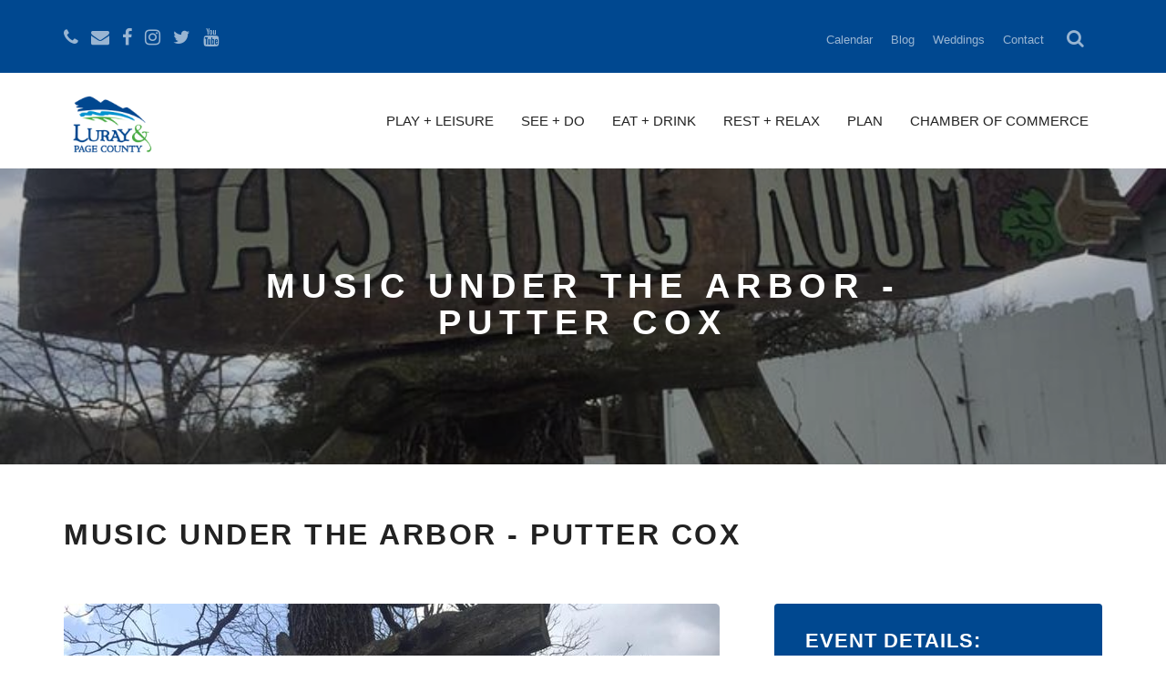

--- FILE ---
content_type: text/html; charset=UTF-8
request_url: https://www.visitluraypage.com/events/detail/music-under-the-arbor-putter-cox-sept
body_size: 8137
content:
<!DOCTYPE html>
<!--[if IE 7 ]><html class="ie ie7" lang="en"><![endif]-->
<!--[if IE 8 ]><html class="ie ie8" lang="en"><![endif]-->
<!--[if (gte IE 9)|!(IE)]><!--><html lang="en"><!--<![endif]-->
<head>

	<!-- Basic Page Needs
	================================================== -->
	<meta charset="utf-8">
	
	<title>Music Under the Arbor - Putter Cox | Luray-Page Chamber of Commerce</title>
<meta name='description' content='' />
<link rel='canonical' href='https://www.visitluraypage.com/events/detail/music-under-the-arbor-putter-cox-sept' />

	<!-- Mobile Specific
	================================================== -->

	<!-- this styles only adds some repairs on idevices  -->
	<meta name="viewport" content="width=device-width, initial-scale=1.0">
	<!-- Favicon 
	================= -->
	
	    
	    <link rel="shortcut icon" href="https://www.visitluraypage.com/assets/images/base/3/luray-page-logo-transparent-3__shortcut-icon.png">
	    <link rel="apple-touch-icon" href="https://www.visitluraypage.com/assets/images/base/3/luray-page-logo-transparent-3__apple-touch-icon.png">
	    <link rel="apple-touch-icon" sizes="76x76" href="https://www.visitluraypage.com/assets/images/base/3/luray-page-logo-transparent-3__apple-touch-icon-76.png">
	    <link rel="apple-touch-icon" sizes="120x120" href="https://www.visitluraypage.com/assets/images/base/3/luray-page-logo-transparent-3__apple-touch-icon-120.png">
	    <link rel="apple-touch-icon" sizes="152x152" href="https://www.visitluraypage.com/assets/images/base/3/luray-page-logo-transparent-3__apple-touch-icon-152.png">
	  
		

<!-- Start Structured Data -->
<script type="application/ld+json">
{
"@context": "http://schema.org",
"@type": "Corporation","@id": "https://www.cabincapital.com/","name": "Luray-Page Tourism Cabin Capital of Virginia","description": "Find your ideal vacation accommodation whether that is cozy cabin in the Shenandoah mountains or luxurious Bed and Breakfast closer to town. All close to great attractions of Page country and Luray Virginia. Contact cabin owners directly or call our tourism office to get information.","url": "https://www.cabincapital.com/","logo": "https://www.cabincapital.com/assets/images/base/25/cabin-capital-logo-2__logo.png","address": {"streetAddress": "18 Campbell Street","postOfficeBoxNumber": "","addressLocality": "Luray","addressRegion": "VA","postalCode": "22835",
"addressCountry": "USA"},"telephone": "+15407433915","faxNumber": "","email":"info@luraypage.com","sameAs" : ["https://www.facebook.com/cabincapitalva/","https://twitter.com/VisitLurayPage","https://www.pinterest.com/visitluraypage/","https://www.instagram.com/visitluraypageva/","https://www.youtube.com/user/VisitLurayPageVA","",""]}</script>
<!-- End Structured Data -->

	<!-- Stylesheets 
	================= -->
		<link rel="shortcut icon" href="favicon.ico"/> 
		<link href="/assets/css/bootstrap.min.css" rel="stylesheet" type="text/css"/>
		<link href="/assets/css/jquery-ui.structure.min.css" rel="stylesheet" type="text/css"/>
		<link href="/assets/css/jquery-ui.min.css" rel="stylesheet" type="text/css"/>
		<script src="https://use.fontawesome.com/939eb03024.js"></script>       
		<link href="/assets/css/style.css" rel="stylesheet" type="text/css"/>           
		<link href="/assets/css/custom.css" rel="stylesheet" type="text/css"/>   
		<link href="https://www.visitluraypage.com/assets/css/lity.min.css" rel="stylesheet" type="text/css"/>
	<!-- =========== -->

	<script src="/assets/js/jquery-2.1.4.min.js"></script>
	<script src="https://www.visitluraypage.com/assets/js/lity.min.js"></script>

	<!-- Global site tag (gtag.js) - Google Analytics -->
	<!--<script async src="https://www.googletagmanager.com/gtag/js?id=UA-115104006-1"></script>
	<script>
	  window.dataLayer = window.dataLayer || [];
	  function gtag(){dataLayer.push(arguments);}
	  gtag('js', new Date());

	  gtag('config', 'UA-115104006-1');
	</script> -->
	
	
	<!-- Google Tag Manager -->
<script>(function(w,d,s,l,i){w[l]=w[l]||[];w[l].push({'gtm.start':
new Date().getTime(),event:'gtm.js'});var f=d.getElementsByTagName(s)[0],
j=d.createElement(s),dl=l!='dataLayer'?'&l='+l:'';j.async=true;j.src=
'https://www.googletagmanager.com/gtm.js?id='+i+dl;f.parentNode.insertBefore(j,f);
})(window,document,'script','dataLayer','GTM-5M44KPD');</script>
<!-- End Google Tag Manager -->


<!-- Facebook Pixel Code -->
<script>
  !function(f,b,e,v,n,t,s)
  {if(f.fbq)return;n=f.fbq=function(){n.callMethod?
  n.callMethod.apply(n,arguments):n.queue.push(arguments)};
  if(!f._fbq)f._fbq=n;n.push=n;n.loaded=!0;n.version='2.0';
  n.queue=[];t=b.createElement(e);t.async=!0;
  t.src=v;s=b.getElementsByTagName(e)[0];
  s.parentNode.insertBefore(t,s)}(window, document,'script',
  'https://connect.facebook.net/en_US/fbevents.js');
  fbq('init', '185223645330931');
  fbq('track', 'PageView');
</script>
<noscript><img height="1" width="1" style="display:none"
  src="https://www.facebook.com/tr?id=185223645330931&ev=PageView&noscript=1"
/></noscript>
<!-- End Facebook Pixel Code -->
<img src="https://rtd-tm.everesttech.net/upi/?sid=2WW5jc7QvMWQlW6lolT0&cs=1" style="display:none;" />
	
	
<!-- Facebook Pixel Code 2020-5-28 -->
<script>
!function(f,b,e,v,n,t,s)
{if(f.fbq)return;n=f.fbq=function(){n.callMethod?
n.callMethod.apply(n,arguments):n.queue.push(arguments)};
if(!f._fbq)f._fbq=n;n.push=n;n.loaded=!0;n.version='2.0';
n.queue=[];t=b.createElement(e);t.async=!0;
t.src=v;s=b.getElementsByTagName(e)[0];
s.parentNode.insertBefore(t,s)}(window,document,'script',
'https://connect.facebook.net/en_US/fbevents.js');
fbq('init', '2776991962337565'); 
fbq('track', 'PageView');
</script>
<noscript>
<img height="1" width="1"
src="https://www.facebook.com/tr?id=2776991962337565&ev=PageView
&noscript=1" style="display:none" />
</noscript>
<!-- End Facebook Pixel Code -->

<style>
#month_calendar .event {
    white-space: normal !important;
}




header.menu-3.hovered .logo img {max-height:100px;}

/* .social-links p {
    max-width: 182px;
    width: 100%;
    margin: 0 auto;
    display: block;
    white-space: nowrap;
} */

.footer-social-contact h4 {
    font-size: 25px;
    text-transform: uppercase;
    font-weight: bold;
    letter-spacing: 4px;
    margin-bottom: 30px;
}

.footer-social-contact .c-button {
    text-transform: uppercase;
    margin-top: 30px;
    line-height: 22px;
}

.footer-social-contact li {
    font-size: 15px;
    line-height: 1;
    margin-bottom: 25px;
}

.footer-social-contact .col-md-4:first-of-type li .fa {
    min-width: 20px;
    text-align: center;
}

.footer-social-contact .comma {display:none;}

.footer-social-contact .line2 {
    display: block;
    padding-left: 21px;
}

.footer-logos img {
    margin:0 auto 40px;
	max-width:150px;
}

.footer-logo-rows.row-2 img {
    max-width: 140px;
    max-height: 81px;
}

.footer-logo-rows .va-logo img {
    max-height: 65px;
    margin-top: 5px;
}

.footer-logo-rows.row-2 div {min-height:120px;}

.footer-logo-rows .shenandoah-col img {
    margin-top: 20px;
}

footer .outer-container {
	background: #004890;
    color: #fff;
    padding-top: 70px;
	margin-bottom: 80px;
}

footer .outer-container a {color:#fff;}

footer .footer-social-contact {padding-bottom:30px;}

.row.footer-logo-rows.row-2 {padding-bottom:45px;}

.ctct-inline-form .g-recaptcha {
  display: none !important
}

.lity-content {
    max-width: 550px;
    padding: 0 5px;
}

@media(max-width:767px) {
    footer {
        padding-top: 0;
    }
}














/* wanderlove */
.brochure-text .inline-row .col:last-child {
    padding-left: 20px;
}

.brochure-text .inline-row .col {
    white-space: nowrap;
}

.wanderlove-banner {
	position: relative;
	margin-top: 185px;
	text-align:center;
}

.wanderlove-banner img {margin-top:0;}

.wanderlove-banner .interior-logo {
	position: absolute;
	width: 100%;
	top: 50%;
	left: 50%;
	transform: translate(-50%, -50%);
}

.wanderlove-banner .interior-logo img {
	max-width: 600px;
	margin: 0;
	/*width: 95%;*/
	width:50%;
	min-width: 215px;
}


.itinerary-listing .flex-row {
	display:flex;
	width:100%;
    margin-bottom:150px;
}

.itinerary-listing .flex-row:nth-of-type(odd) {
    flex-direction: row-reverse;
}

.itinerary-listing .flex-row .col {
	display:inline-block;
	width:50%;
}

.itinerary-listing .flex-row .bg-box {
    max-width: 100%;
    width: 100%;
    height: auto;
    padding-top: 75%;
	position:relative;
	border:0;
}

.itinerary-listing .flex-row .bg-box a {
    position: absolute;
    top: 0;
    bottom: 0;
    left: 0;
    right: 0;
}

.itinerary-listing .flex-row .valign-outer {
	display: table;
	height: 100%;
	width: 100%;
}

.itinerary-listing .flex-row .valign-outer .valign {
	display:table-cell;
	vertical-align:middle;
}

.itinerary-listing .flex-row:nth-of-type(odd) .valign-outer .valign {padding-right:50px;}

.itinerary-listing .flex-row:nth-of-type(even) .valign-outer .valign {padding-left:50px;}

.itinerary-listing h3.it-title {
    margin-bottom: 20px;
}

.itinerary-listing h3.it-title a {
    color: #000;
}

.itinerary-listing h3.it-title a:hover {
    color: #004890;
}

.itinerary-listing p.it-excerpt {
    line-height: 2.5;
    margin-bottom: 25px;
}

.itinerary-listing .c-button.b-40 {
    padding: 0 38px;
}


.bgblend {
    background: #fff;
    height: 60px;
    margin-top: -50px;
}

.itinerary-intro {
    margin-top: -45px;
    padding: 0 45px 125px;
}

.itinerary-intro p {
    line-height:2.5;
	margin-top:20px;
}

.itinerary-intro p:nth-of-type(1) {
    margin-top: 0;
}

.itinerary-btns {
	display:table;
	width:100%;
}

.itinerary-btns .day {
	width:33.3%;
	vertical-align:middle;
	text-align:center;
	display:table-cell;
}

.itinerary-btns .day:first-of-type {text-align:left;}

.itinerary-btns .day:last-of-type {text-align:right;}

.itinerary-btns .day p a {
min-width:105px;
width:90%;
}

.itinerary-day .itinerary-header {
	margin:85px auto;
	text-align:center;
}


.itinerary-day .itinerary-header h5 {
	font-size:21px;
	font-weight:700;
	line-height:2;
	letter-spacing:4px;
	text-transform:uppercase;
	margin:15px 0;
}

.itinerary-day .itinerary-header h4 {
	font-size:27px;
	font-weight:700;
	line-height:1;
	
}

.itinerary-day .itinerary-header .hr {
    width: 134px;
    height: 2px;
    border: 0;
    background: #333;
    margin: 50px auto;
}

.itinerary-content p {
	margin:14px 0;
	line-height:2;
}

.itinerary-content h3 {
    margin: 22px 0;
	letter-spacing: 1px;
}

.itinerary-content img {
    max-width: 100%;
    width: auto;
    margin: 32px 0;
}

.itinerary-content .itin-map {
    max-width: 100%;
    width: auto;
    margin: 32px 0;
	border: 1px solid #333;
    border-radius: 12px;
}

.itinerary-day:last-of-type {
    margin-bottom: 128px;
}



.itinerary-btns.btns-4 .day {
    width: 25%;
}

.itinerary-btns .day:first-of-type {
    text-align: center;
}

.itinerary-btns .day:last-of-type {
    text-align: center;
}

@media(max-width:550px) {

.itinerary-btns {
    display: flex;
    width: 100%;
    flex-direction: row;
    flex-wrap: wrap;
}

.itinerary-btns .day {
    width: 50%;
    display: inline-block;
    margin: 10px auto;
}

.itinerary-btns.btns-4 .day {
    width: 50%;
}

}








footer {padding-top:0;}

@media(min-width:992px) {
	.main-wraper {
		/* padding-bottom:80px; */
	}
}

@media(max-width:991px) {
	.main-wraper.hidden-md {padding-bottom:80px;}
	
	.wanderlove-banner {
		margin-top: 76px;
	}
	
	.white-bar {display:none;}

	.itinerary-intro {margin-top:0;}
}







body[data-color="theme-1"] .header-style-2 {
padding:20px 0;
}

.header-style-2 .drop-wrap {
line-height:1;
height:auto;
}

.header-style-2 .ico-search .fa-search {
font-size:20px;
margin-top:-5px;
margin-left:5px;
}

.search-model {
position: fixed;
top: 0;
bottom: 0;
left: 0;
right: 0;
background: #034890;
height: 100%;
width: 100%;
z-index: -9999;
transition:600ms;
display:table;
visibility:hidden;
opacity:0;
transition-timing-function: ease-out;
}

.search-open .search-model {
opacity:1;
z-index: 9999;
visibility:visible;
}

.search-model .inner {
position:relative;
display: table-cell;
vertical-align: middle;
text-align: center;
}

.search-model span {
color:#96aed0;
font-size: 57px;
font-weight: normal;
line-height: 1;
position: absolute;
top: 30px;
right: 65px;
cursor:pointer;
}

.search-model input {
width: 90%;
max-width: 690px;
text-align: center;
line-height: 80px;
border-bottom: 4px solid #96aed0;
color: #96aed0;
font-size: 45px;
padding: 0 15px;
}

.search-model ::-webkit-input-placeholder {opacity:0.4;}

.search-model ::-moz-placeholder {opacity:0.4;}

.search-model :-ms-input-placeholder {opacity:0.4;}

.search-model :-moz-placeholder {opacity:0.4;}

.list-wrapper .c_pagination {
    position: relative;
    padding-bottom: 40px;
    height: auto;
    overflow: hidden;
}

.search-results-pg .list-content .table-view {
margin:0;
width:100%;
}

.search-results-pg .list-content .hotel-right {text-align:right;}

.search-results-pg .list-content .radius-top {
position:relative;
overflow:hidden;
padding-left:0;
}


.search-results-pg .list-content .radius-top img {
object-fit: cover;
position: absolute;
top: 0;
bottom: 0;
height: 100%;
}

.search-results-pg .list-content .hotel-item.style-3 .full-no-img {width:77.77777777%;}



@media(max-width:767px) {

.interior-banner {
margin-top: 75px;
position: relative;
display: block;
}

.interior-banner img {margin-top:0;}

.interior-banner .interior-header {
    margin-top: 0;
    position: absolute;
    top: 50%;
    left: 50%;
    transform: translate(-50%, -50%);
    height: auto;
}

}









@media(max-width:767px) {

.itinerary-listing .flex-row {
display:block;
margin-bottom: 80px;
}

.itinerary-listing .flex-row .col {
    display: block;
    width: 100%;
    max-width: 550px;
    margin: 0 auto;
}

.itinerary-listing .flex-row:nth-of-type(odd) .valign-outer .valign {
    padding: 14px 0 0 0;
}

.itinerary-listing .flex-row:nth-of-type(even) .valign-outer .valign {
    padding: 14px 0 0 0;
}

}
</style>

<!-- Begin Constant Contact Active Forms -->
<script> var _ctct_m = "98de9e8e890046cd0fc07e7cdedfed1e"; </script>
<script id="signupScript" src="//static.ctctcdn.com/js/signup-form-widget/current/signup-form-widget.min.js" async defer></script>
<!-- End Constant Contact Active Forms -->

</head>
<body data-color="theme-1">

<!-- Google Tag Manager (noscript) -->
<noscript><iframe src="https://www.googletagmanager.com/ns.html?id=GTM-5M44KPD"
height="0" width="0" style="display:none;visibility:hidden"></iframe></noscript>
<!-- End Google Tag Manager (noscript) -->

  <!-- <div class="loading">
	<div class="loading-center">
		<div class="loading-center-absolute">
			<div class="object object_four"></div>
			<div class="object object_three"></div>
			<div class="object object_two"></div>
			<div class="object object_one"></div>
		</div>
	</div>
  </div> -->

  <header class="color-1 hovered menu-3">
   <div class="header-style-2 top-header-bar">	 
  	 <div class="container">
  	   <div class="row">
  	   	  <div class="col-md-12">
 	   	    <div class="header-bar">
 	   	    	<div class="social-icons pull-left">
 	   	    	<!-- Contact & Social Icons -->
      			
      				

	                
						<a href="tel:+15407433915" title="Phone "><span class="fa fa-phone"></span></a>
	                
						<a href="mailto:info@luraypage.com" title="Email"><span class="fa fa-envelope"></span></a>
	                

	                
						<a href="https://www.facebook.com/visitluraypageva/" title="Facebook"><span class="fa fa-facebook"></span></a>
	                
						<a href="https://www.instagram.com/visitluraypageva/" title="Instagram"><span class="fa fa-instagram"></span></a>
	                
						<a href="https://twitter.com/VisitLurayPage" title="Twitter"><span class="fa fa-twitter"></span></a>
	                
						<a href="https://www.youtube.com/user/VisitLurayPageVA" title="YouTube"><span class="fa fa-youtube"></span></a>
	                

            	
 	   	    	<!-- End Contact & Social Icons --> 
 	   	    	</div>
	  	        <!-- Secondary Navigation -->
	  	        
	  	        <div class="drop-wrap-wrap">
	  	        	<div class="drop-wrap">
	  	        		<div class="drop ico-search">
							 <p class="fa fa-search" aria-hidden="true"></p>
						</div>
					</div>
	  	        	
	  	        	<div class="drop-wrap">
	  	        		<div class="drop">
							 <b><a href="http://www.visitluraypage.com/contact/" title="Contact">Contact </a></b>
						</div>
					</div>
					
	  	        	<div class="drop-wrap">
	  	        		<div class="drop">
							 <b><a href="http://luraypageweddings.com/" title="Weddings">Weddings </a></b>
						</div>
					</div>
					
	  	        	<div class="drop-wrap">
	  	        		<div class="drop">
							 <b><a href="http://www.visitluraypage.com/blog" title="Blog">Blog </a></b>
						</div>
					</div>
					
	  	        	<div class="drop-wrap">
	  	        		<div class="drop">
							 <b><a href="https://www.visitluraypage.com/events/calendar" title="Calendar">Calendar </a></b>
						</div>
					</div>
					
				</div>
				
				<!-- End Seconday Navigation -->

   	  	    </div>
  	   	  </div>
  	   </div>
  	 </div>
   </div>
   <div class="container">
   	  <div class="row">
   	  	 <div class="col-md-12">
  	  	    <div class="nav"> 
	  	  	    <!-- Logo -->
	  	  	    

	           		
	   	  	    	<a href="/" class="logo" title="Home | Luray-Page Chamber of Commerce">
	   	  	    		<img src="https://www.visitluraypage.com/assets/images/base/3/luray-page-logo-transparent-4__logo.png" alt="" />
	   	  	    	</a>
		            
		        
		        <!-- End Logo -->
	   	  	    <div class="nav-menu-icon">
			      <a href="#"><i></i></a>
			    </div>
	   	  	 	<nav class="menu">
				  	<ul>
				  	<!-- Navigation -->
					
		                <li class="type-1 ">
		                  <a href="/play-and-leisure/" title="Play + Leisure">
		                  	Play + Leisure
		                  	<span class="fa fa-angle-down"></span>
		                  </a>
		                  
		                    <ul class="dropmenu">
		                      
		                        <li>
		                          <a href="/play-and-leisure/agri-tourism/" title="Agri-Tourism">Agri-Tourism</a>
		                        </li>
		                      
		                        <li>
		                          <a href="/play-and-leisure/caverns/" title="Attractions & Caverns">Attractions & Caverns</a>
		                        </li>
		                      
		                        <li>
		                          <a href="/play-and-leisure/fishing/" title="Fishing">Fishing</a>
		                        </li>
		                      
		                        <li>
		                          <a href="/play-and-leisure/hiking-biking/" title="Hiking & Biking">Hiking & Biking</a>
		                        </li>
		                      
		                        <li>
		                          <a href="/play-and-leisure/outdoor-recreation/" title="Outdoor Recreation">Outdoor Recreation</a>
		                        </li>
		                      
		                        <li>
		                          <a href="/play-and-leisure/parks-picnics/" title="Parks & Picnics">Parks & Picnics</a>
		                        </li>
		                      
		                        <li>
		                          <a href="/play-and-leisure/swimming/" title="Swimming">Swimming</a>
		                        </li>
		                      
		                        <li>
		                          <a href="/play-and-leisure/water-sports/" title="Water Sports">Water Sports</a>
		                        </li>
		                      
		                    </ul>
		                  
		                </li>
					
		                <li class="type-1 ">
		                  <a href="/see-and-do/" title="See + Do">
		                  	See + Do
		                  	<span class="fa fa-angle-down"></span>
		                  </a>
		                  
		                    <ul class="dropmenu">
		                      
		                        <li>
		                          <a href="/see-and-do/antiques-second-hand-merchandise/" title="Antiques & Second-Hand Merchandise">Antiques & Second-Hand Merchandise</a>
		                        </li>
		                      
		                        <li>
		                          <a href="/see-and-do/civil-war-history/" title="Civil War History">Civil War History</a>
		                        </li>
		                      
		                        <li>
		                          <a href="/see-and-do/jewelry-gifts-crafts/" title="Jewelry, Gifts, & Crafts">Jewelry, Gifts, & Crafts</a>
		                        </li>
		                      
		                        <li>
		                          <a href="/see-and-do/museums/" title="Museums">Museums</a>
		                        </li>
		                      
		                        <li>
		                          <a href="/see-and-do/outdoor-equipment/" title="Outdoor Equipment">Outdoor Equipment</a>
		                        </li>
		                      
		                        <li>
		                          <a href="/see-and-do/records-books/" title="Records & Books">Records & Books</a>
		                        </li>
		                      
		                        <li>
		                          <a href="/see-and-do/retail-chains/" title="Retail Chains ">Retail Chains </a>
		                        </li>
		                      
		                        <li>
		                          <a href="/see-and-do/visual-performing-arts/" title="Visual & Performing Arts">Visual & Performing Arts</a>
		                        </li>
		                      
		                    </ul>
		                  
		                </li>
					
		                <li class="type-1 ">
		                  <a href="/eat-and-drink/" title="Eat + Drink">
		                  	Eat + Drink
		                  	<span class="fa fa-angle-down"></span>
		                  </a>
		                  
		                    <ul class="dropmenu">
		                      
		                        <li>
		                          <a href="/eat-and-drink/american/" title="American ">American </a>
		                        </li>
		                      
		                        <li>
		                          <a href="/eat-and-drink/mexican/" title="Mexican">Mexican</a>
		                        </li>
		                      
		                        <li>
		                          <a href="/eat-and-drink/italian/" title="Italian">Italian</a>
		                        </li>
		                      
		                        <li>
		                          <a href="/eat-and-drink/indian/" title="Indian">Indian</a>
		                        </li>
		                      
		                        <li>
		                          <a href="/eat-and-drink/sweet-treats/" title="Sweet Treats">Sweet Treats</a>
		                        </li>
		                      
		                        <li>
		                          <a href="/eat-and-drink/coffee-tea/" title="Coffee & Tea">Coffee & Tea</a>
		                        </li>
		                      
		                        <li>
		                          <a href="/eat-and-drink/beer-wine-spirits/" title="Beer, Wine, & Spirits">Beer, Wine, & Spirits</a>
		                        </li>
		                      
		                        <li>
		                          <a href="/eat-and-drink/caterers/" title="Caterers">Caterers</a>
		                        </li>
		                      
		                        <li>
		                          <a href="/eat-and-drink/pick-up-go/" title="Farm to Table ">Farm to Table </a>
		                        </li>
		                      
		                    </ul>
		                  
		                </li>
					
		                <li class="type-1 ">
		                  <a href="/rest-and-relax/" title="Rest + Relax">
		                  	Rest + Relax
		                  	<span class="fa fa-angle-down"></span>
		                  </a>
		                  
		                    <ul class="dropmenu">
		                      
		                        <li>
		                          <a href="/rest-and-relax/bed-and-breakfasts/" title="Bed & Breakfasts">Bed & Breakfasts</a>
		                        </li>
		                      
		                        <li>
		                          <a href="/rest-and-relax/cabins-country-homes/" title="Cabins & Country Homes">Cabins & Country Homes</a>
		                        </li>
		                      
		                        <li>
		                          <a href="/rest-and-relax/campgrounds/" title="Campgrounds">Campgrounds</a>
		                        </li>
		                      
		                        <li>
		                          <a href="/rest-and-relax/hotels-motels-inns/" title="Hotels, Motels, & Inns">Hotels, Motels, & Inns</a>
		                        </li>
		                      
		                    </ul>
		                  
		                </li>
					
		                <li class="type-1 ">
		                  <a href="/plan/" title="Plan">
		                  	Plan
		                  	<span class="fa fa-angle-down"></span>
		                  </a>
		                  
		                    <ul class="dropmenu">
		                      
		                        <li>
		                          <a href="/plan/events-calendar/" title="Events Calendar">Events Calendar</a>
		                        </li>
		                      
		                        <li>
		                          <a href="/plan/itinerary/" title="Itinerary">Itinerary</a>
		                        </li>
		                      
		                        <li>
		                          <a href="/plan/live-in-luray/" title="Live in Luray-Page">Live in Luray-Page</a>
		                        </li>
		                      
		                        <li>
		                          <a href="/plan/map/" title="Map">Map</a>
		                        </li>
		                      
		                        <li>
		                          <a href="/plan/visitor-center/" title="Visitors Center">Visitors Center</a>
		                        </li>
		                      
		                    </ul>
		                  
		                </li>
					
		                <li class="type-1 ">
		                  <a href="/chamber/" title="Chamber of Commerce">
		                  	Chamber of Commerce
		                  	<span class="fa fa-angle-down"></span>
		                  </a>
		                  
		                    <ul class="dropmenu">
		                      
		                        <li>
		                          <a href="/chamber/membership/" title="Join the Chamber">Join the Chamber</a>
		                        </li>
		                      
		                        <li>
		                          <a href="/chamber/member-benefits/" title="Chamber Member Benefits">Chamber Member Benefits</a>
		                        </li>
		                      
		                        <li>
		                          <a href="/chamber/renew-your-chamber-membership-1/" title="Renew Your Chamber Membership">Renew Your Chamber Membership</a>
		                        </li>
		                      
		                        <li>
		                          <a href="/chamber/directory/" title="Membership Directory">Membership Directory</a>
		                        </li>
		                      
		                        <li>
		                          <a href="/chamber/chamber-events/" title="Chamber Events">Chamber Events</a>
		                        </li>
		                      
		                        <li>
		                          <a href="/chamber/chamber-travel/" title="Chamber Travel">Chamber Travel</a>
		                        </li>
		                      
		                        <li>
		                          <a href="/chamber/relocate-to-luray-page-county/" title="Relocate to Luray-Page County">Relocate to Luray-Page County</a>
		                        </li>
		                      
		                        <li>
		                          <a href="/chamber/chamber-personnel/" title="Chamber Personnel">Chamber Personnel</a>
		                        </li>
		                      
		                        <li>
		                          <a href="/chamber/news/" title="News">News</a>
		                        </li>
		                      
		                        <li>
		                          <a href="/chamber/why-luray-page-for-business/" title="Why Luray-Page for Business?">Why Luray-Page for Business?</a>
		                        </li>
		                      
		                    </ul>
		                  
		                </li>
					
					<!-- End Navigation -->
					</ul>
				</nav>
		   </div>
   	  	 </div>
   	  </div>
   </div>
  </header>


	
	<!-- INNER-BANNER -->
	<div class="inner-banner style-6">
		<img class="center-image" src="https://www.visitluraypage.com/assets/images/events/168250038_4100652709978909_6801996870853879063_n_2.jpg" alt="{image:description}">
		<div class="vertical-align">
			<div class="container">
				<div class="row">
					<div class="col-xs-12 col-md-8 col-md-offset-2">
			  			<h2 class="color-white">Music Under the Arbor - Putter Cox</h2>
	  				</div>
				</div>
			</div>
		</div>
	</div>

	<!-- DETAIL WRAPPER -->
	<div class="detail-wrapper">
		<div class="container">
			<div class="detail-header">
				<div class="row">
					<div class="col-xs-12 col-sm-8">
						<h2 class="detail-title color-dark-2">Music Under the Arbor - Putter Cox</h2>
				    </div>
		       	</div>
	       	</div>
	       	<div class="row padd-90">
	       		<div class="col-xs-12 col-md-8">
	       			<div class="detail-content">
	       				<div class="detail-top">
	       					<img class="img-responsive" src="https://www.visitluraypage.com/assets/images/events/168250038_4100652709978909_6801996870853879063_n_2.jpg">
						</div>
						<div class="detail-content-block clearfix">
							<p><strong>Description:</strong>&nbsp;Putter is back! For another evening of &ldquo;Music Under the Arbor&rdquo;</p>

<p>&nbsp;</p>

<p><strong>Location:</strong>&nbsp;Wisteria Farm &amp; Vineyard, 1126 Marksvill Road, Stanley</p>

<p>&nbsp;</p>

<p><strong>Website:</strong>&nbsp;<a href="https://www.facebook.com/events/697929495349252">https://www.facebook.com/events/697929495349252</a></p>
						</div>									
					</div>       			
	       		</div>
	       		<div class="col-xs-12 col-md-4">
	       			<div class="right-sidebar">
	       				
	       				<div class="detail-block bg-red-3">
	       					<h4 class="color-white">Event Details:</h4>
	       					<div class="details-desc">
	       						
									<p class="color-grey-9">
										date: 
										<span class="color-white">
											September 16 to September 16
										</span>
									</p>
									<p class="color-grey-9">
										Begins:  <span class="color-white">5:00pm</span>
									</p>
									<p class="color-grey-9">
										Ends: <span class="color-white">7:00pm</span>
									</p>
								
								
            					
							</div>
	       				</div>
	       				
	       				
	
						<div class="sidebar-text-label bg-red-3 color-white hidden-xs hidden-sm">
							<a href="/events/calendar" title="View Our Calendar">View Calendar</a>
						</div>								      				
	       			</div>       			
	       		</div>
	       	</div>
		</div>
	</div>
<div id="inline" style="background:#fff" class="lity-hide">

<!-- Begin Constant Contact Inline Form Code -->
<div class="ctct-inline-form" data-form-id="c2954a3b-7d25-46ad-970d-e81bd685d402"></div>
<!-- End Constant Contact Inline Form Code -->

</div>



<div class="search-model">
    <div class="inner">
	<span class="btn-close-x fa fa-close"></span>
        <form>
	    <input type="hidden" name="ACT" value="29" />
            <input type="text" name="keywords" placeholder="search" />
        </form>
    </div>
</div>



<script>
$(document).ready(function(){
$('.ico-search .fa-search, .search-model span').click(function(){
$('body').toggleClass('search-open');
if($('body').hasClass('search-open')) {
setTimeout(function() {$('#searchbox').focus()}, 1000);
}
});
});
</script>


<footer class="bg-grey-6 type-2">
	<div class="outer-container">
        <div class="container">

            <div class="row padd-40 footer-social-contact">
                <div class="col-md-4 col-sm-6 padd-40">
                    <h4>Get In Touch</h4>
                    <ul><li><a href="tel:+15407433915" title="Phone"><span class="fa fa-phone" aria-hidden="true"></span> (540) 743-3915</a></li>
                    <li><a href="mailto:info@luraypage.com" title="Email"><span class="fa fa-envelope" aria-hidden="true"></span> info@luraypage.com</a></li>
                    <li><a href="https://goo.gl/maps/WfkjZSHF4yyFJ6kv9" target="_blank"><span class="fa fa-map-marker" aria-hidden="true"></span> 18 Campbell Street<span class="comma">, </span><span class="line2">&nbsp;Luray, VA 22835</span></a></li></ul>
                </div>

                <div class="col-md-4 col-sm-6 padd-40">
                    <h4>Stay Connected</h4>
                    <ul><li><a href="https://www.facebook.com/visitluraypageva/" target="_blank" title="Facebook"><span class="fa fa-facebook" aria-hidden="true"></span> Facebook</a></li>
                    <li><a href="https://www.instagram.com/visitluraypageva/" target="_blank" title="Instagram"><span class="fa fa-instagram" aria-hidden="true"></span> Instagram</a></li>
                    <li><a href="https://twitter.com/VisitLurayPage" target="_blank" title="Twitter"><span class="fa fa-twitter" aria-hidden="true"></span> Twitter</a></li>
                    <li><a href="https://www.youtube.com/user/VisitLurayPageVA" target="_blank" title="YouTube"><span class="fa fa-youtube" aria-hidden="true"></span> Youtube</a></li></ul>
                </div>

            	<div class="col-md-4 col-sm-12 padd-40">
                    <h4>Newsletter</h4>
                    <p>Sign up to receive marketing emails, special offers and event invitations. We never sell or share your info, and you can unsubscribe anytime.</p>
                    <p><a href="#inline" class="c-button bg-white color-dark-2 hv-white-o" style="text-transform:uppercase;" data-lity>Join Our Mailing List</a></p>
                </div>
            </div>

        </div>
	</div>

        <div class="container">
            <div class="row footer-logo-rows">
                <div class="col-md-3 col-sm-3 col-xs-6">
                    <a href="https://www.visitluraypage.com/" class="footer-logos" title="Luray &amp; Page County" target="_blank">
                        <img class="img-responsive" src="/assets/images/base/Luray-Page-Logo.png" alt="Luray &amp; Page County Logo">
                    </a>
                </div>
                <div class="col-md-3 col-sm-3 col-xs-6">
                    <a href="https://www.visitluraypage.com/rest-and-relax/cabins-country-homes/" class="footer-logos" title="Cabin Capital" target="_blank">
                        <img class="img-responsive" src="/assets/images/base/Cabin-Capital-Logo.png" alt="Cabin Capital Logo">
                    </a>
                </div>
                <div class="col-md-3 col-sm-3 col-xs-6">
                    <a href="https://www.luraypageweddings.com/" class="footer-logos" title="Weddings" target="_blank">
                        <img class="img-responsive" src="/assets/images/base/Luray-Page-Wedding-Logo.png" alt="Weddings in Luray &amp; Page County Logo">
                    </a>
                </div>
                <div class="col-md-3 col-sm-3 col-xs-6">
                    <a href="https://www.visitluraypage.com/chamber" class="footer-logos" title="Chamber of Commerce" target="_blank">
                        <img class="img-responsive" src="/assets/images/base/LPCCC_logo.png" alt="Luray &amp; Page County Chamber of Commerce Logo">
                    </a>
                </div>
            </div>

            <div class="row footer-logo-rows row-2">
                <div class="col-md-3 col-sm-3 col-xs-6 va-logo">
                    <a href="http://www.virginia.org/" class="footer-logos" title="Virginia is for Lovers" target="_blank">
                        <img class="img-responsive" src="/assets/images/general/vifl.png" alt="Virginia is for Lovers">
                    </a>
                </div>
                <div class="col-md-3 col-sm-3 col-xs-6 shenandoah-col">
                    <a href="https://mysvta.org/" class="footer-logos" title="Visit Shenandoah" target="_blank">
                        <img class="img-responsive" src="/assets/images/general/visit-sv.png" alt="Visit Shenandoah">
                    </a>
                </div>
                <div class="col-md-3 col-sm-3 col-xs-6">
                    <a href="https://visitshenandoah.org" class="footer-logos" title="Shenandoah" target="_blank">
                        <img class="img-responsive" src="/assets/images/general/sv-logo.png" alt="Shenandoah">
                    </a>
                </div>
                <div class="col-md-3 col-sm-3 col-xs-6">
                    <a href="https://www.vrlta.org/" class="footer-logos" title="Virginia Restaurant, Lodging, and Travel Assocation" target="_blank">
                        <img class="img-responsive" src="/assets/images/general/vrlta.png" alt="Virginia Restaurant, Lodging, and Travel Assocation">
                    </a>
                </div>
            </div>
        </div>


        <div class="footer-link bg-black">
            <div class="container">
            <div class="row">
                <div class="col-md-12">
                    <div class="copyright">
                        <span>&copy; 2026 Luray Page County Chamber of Commerce and Visitor Center. All Rights Reserved.</span>
                    </div>
                </div>
            </div>
            </div>
        </div>
    </footer>

	<!-- Scripts
	================= -->
    
	<script src="/assets/js/bootstrap.min.js"></script>
    
	<script src="/assets/js/jquery-ui.min.js"></script>
	<script src="/assets/js/idangerous.swiper.min.js"></script>
	<script src="/assets/js/jquery.viewportchecker.min.js"></script>
	<script src="/assets/js/isotope.pkgd.min.js"></script>
	<script src="/assets/js/jquery.mousewheel.min.js"></script>
	<script src="/assets/js/all.js"></script>

    <script type="text/javascript" src="/assets/js/equal-height.js"></script>
	<!-- ============ -->
    
    
    
<style>
.ctct-inline-form .g-recaptcha {
  display: none !important
}

.lity-content {
    max-width: 550px;
    padding: 0 5px;
}
</style>



</body>
</html>

--- FILE ---
content_type: text/html; charset=utf-8
request_url: https://www.google.com/recaptcha/api2/anchor?ar=1&k=6LfHrSkUAAAAAPnKk5cT6JuKlKPzbwyTYuO8--Vr&co=aHR0cHM6Ly93d3cudmlzaXRsdXJheXBhZ2UuY29tOjQ0Mw..&hl=en&v=PoyoqOPhxBO7pBk68S4YbpHZ&size=invisible&anchor-ms=20000&execute-ms=30000&cb=usiwsq3es061
body_size: 49431
content:
<!DOCTYPE HTML><html dir="ltr" lang="en"><head><meta http-equiv="Content-Type" content="text/html; charset=UTF-8">
<meta http-equiv="X-UA-Compatible" content="IE=edge">
<title>reCAPTCHA</title>
<style type="text/css">
/* cyrillic-ext */
@font-face {
  font-family: 'Roboto';
  font-style: normal;
  font-weight: 400;
  font-stretch: 100%;
  src: url(//fonts.gstatic.com/s/roboto/v48/KFO7CnqEu92Fr1ME7kSn66aGLdTylUAMa3GUBHMdazTgWw.woff2) format('woff2');
  unicode-range: U+0460-052F, U+1C80-1C8A, U+20B4, U+2DE0-2DFF, U+A640-A69F, U+FE2E-FE2F;
}
/* cyrillic */
@font-face {
  font-family: 'Roboto';
  font-style: normal;
  font-weight: 400;
  font-stretch: 100%;
  src: url(//fonts.gstatic.com/s/roboto/v48/KFO7CnqEu92Fr1ME7kSn66aGLdTylUAMa3iUBHMdazTgWw.woff2) format('woff2');
  unicode-range: U+0301, U+0400-045F, U+0490-0491, U+04B0-04B1, U+2116;
}
/* greek-ext */
@font-face {
  font-family: 'Roboto';
  font-style: normal;
  font-weight: 400;
  font-stretch: 100%;
  src: url(//fonts.gstatic.com/s/roboto/v48/KFO7CnqEu92Fr1ME7kSn66aGLdTylUAMa3CUBHMdazTgWw.woff2) format('woff2');
  unicode-range: U+1F00-1FFF;
}
/* greek */
@font-face {
  font-family: 'Roboto';
  font-style: normal;
  font-weight: 400;
  font-stretch: 100%;
  src: url(//fonts.gstatic.com/s/roboto/v48/KFO7CnqEu92Fr1ME7kSn66aGLdTylUAMa3-UBHMdazTgWw.woff2) format('woff2');
  unicode-range: U+0370-0377, U+037A-037F, U+0384-038A, U+038C, U+038E-03A1, U+03A3-03FF;
}
/* math */
@font-face {
  font-family: 'Roboto';
  font-style: normal;
  font-weight: 400;
  font-stretch: 100%;
  src: url(//fonts.gstatic.com/s/roboto/v48/KFO7CnqEu92Fr1ME7kSn66aGLdTylUAMawCUBHMdazTgWw.woff2) format('woff2');
  unicode-range: U+0302-0303, U+0305, U+0307-0308, U+0310, U+0312, U+0315, U+031A, U+0326-0327, U+032C, U+032F-0330, U+0332-0333, U+0338, U+033A, U+0346, U+034D, U+0391-03A1, U+03A3-03A9, U+03B1-03C9, U+03D1, U+03D5-03D6, U+03F0-03F1, U+03F4-03F5, U+2016-2017, U+2034-2038, U+203C, U+2040, U+2043, U+2047, U+2050, U+2057, U+205F, U+2070-2071, U+2074-208E, U+2090-209C, U+20D0-20DC, U+20E1, U+20E5-20EF, U+2100-2112, U+2114-2115, U+2117-2121, U+2123-214F, U+2190, U+2192, U+2194-21AE, U+21B0-21E5, U+21F1-21F2, U+21F4-2211, U+2213-2214, U+2216-22FF, U+2308-230B, U+2310, U+2319, U+231C-2321, U+2336-237A, U+237C, U+2395, U+239B-23B7, U+23D0, U+23DC-23E1, U+2474-2475, U+25AF, U+25B3, U+25B7, U+25BD, U+25C1, U+25CA, U+25CC, U+25FB, U+266D-266F, U+27C0-27FF, U+2900-2AFF, U+2B0E-2B11, U+2B30-2B4C, U+2BFE, U+3030, U+FF5B, U+FF5D, U+1D400-1D7FF, U+1EE00-1EEFF;
}
/* symbols */
@font-face {
  font-family: 'Roboto';
  font-style: normal;
  font-weight: 400;
  font-stretch: 100%;
  src: url(//fonts.gstatic.com/s/roboto/v48/KFO7CnqEu92Fr1ME7kSn66aGLdTylUAMaxKUBHMdazTgWw.woff2) format('woff2');
  unicode-range: U+0001-000C, U+000E-001F, U+007F-009F, U+20DD-20E0, U+20E2-20E4, U+2150-218F, U+2190, U+2192, U+2194-2199, U+21AF, U+21E6-21F0, U+21F3, U+2218-2219, U+2299, U+22C4-22C6, U+2300-243F, U+2440-244A, U+2460-24FF, U+25A0-27BF, U+2800-28FF, U+2921-2922, U+2981, U+29BF, U+29EB, U+2B00-2BFF, U+4DC0-4DFF, U+FFF9-FFFB, U+10140-1018E, U+10190-1019C, U+101A0, U+101D0-101FD, U+102E0-102FB, U+10E60-10E7E, U+1D2C0-1D2D3, U+1D2E0-1D37F, U+1F000-1F0FF, U+1F100-1F1AD, U+1F1E6-1F1FF, U+1F30D-1F30F, U+1F315, U+1F31C, U+1F31E, U+1F320-1F32C, U+1F336, U+1F378, U+1F37D, U+1F382, U+1F393-1F39F, U+1F3A7-1F3A8, U+1F3AC-1F3AF, U+1F3C2, U+1F3C4-1F3C6, U+1F3CA-1F3CE, U+1F3D4-1F3E0, U+1F3ED, U+1F3F1-1F3F3, U+1F3F5-1F3F7, U+1F408, U+1F415, U+1F41F, U+1F426, U+1F43F, U+1F441-1F442, U+1F444, U+1F446-1F449, U+1F44C-1F44E, U+1F453, U+1F46A, U+1F47D, U+1F4A3, U+1F4B0, U+1F4B3, U+1F4B9, U+1F4BB, U+1F4BF, U+1F4C8-1F4CB, U+1F4D6, U+1F4DA, U+1F4DF, U+1F4E3-1F4E6, U+1F4EA-1F4ED, U+1F4F7, U+1F4F9-1F4FB, U+1F4FD-1F4FE, U+1F503, U+1F507-1F50B, U+1F50D, U+1F512-1F513, U+1F53E-1F54A, U+1F54F-1F5FA, U+1F610, U+1F650-1F67F, U+1F687, U+1F68D, U+1F691, U+1F694, U+1F698, U+1F6AD, U+1F6B2, U+1F6B9-1F6BA, U+1F6BC, U+1F6C6-1F6CF, U+1F6D3-1F6D7, U+1F6E0-1F6EA, U+1F6F0-1F6F3, U+1F6F7-1F6FC, U+1F700-1F7FF, U+1F800-1F80B, U+1F810-1F847, U+1F850-1F859, U+1F860-1F887, U+1F890-1F8AD, U+1F8B0-1F8BB, U+1F8C0-1F8C1, U+1F900-1F90B, U+1F93B, U+1F946, U+1F984, U+1F996, U+1F9E9, U+1FA00-1FA6F, U+1FA70-1FA7C, U+1FA80-1FA89, U+1FA8F-1FAC6, U+1FACE-1FADC, U+1FADF-1FAE9, U+1FAF0-1FAF8, U+1FB00-1FBFF;
}
/* vietnamese */
@font-face {
  font-family: 'Roboto';
  font-style: normal;
  font-weight: 400;
  font-stretch: 100%;
  src: url(//fonts.gstatic.com/s/roboto/v48/KFO7CnqEu92Fr1ME7kSn66aGLdTylUAMa3OUBHMdazTgWw.woff2) format('woff2');
  unicode-range: U+0102-0103, U+0110-0111, U+0128-0129, U+0168-0169, U+01A0-01A1, U+01AF-01B0, U+0300-0301, U+0303-0304, U+0308-0309, U+0323, U+0329, U+1EA0-1EF9, U+20AB;
}
/* latin-ext */
@font-face {
  font-family: 'Roboto';
  font-style: normal;
  font-weight: 400;
  font-stretch: 100%;
  src: url(//fonts.gstatic.com/s/roboto/v48/KFO7CnqEu92Fr1ME7kSn66aGLdTylUAMa3KUBHMdazTgWw.woff2) format('woff2');
  unicode-range: U+0100-02BA, U+02BD-02C5, U+02C7-02CC, U+02CE-02D7, U+02DD-02FF, U+0304, U+0308, U+0329, U+1D00-1DBF, U+1E00-1E9F, U+1EF2-1EFF, U+2020, U+20A0-20AB, U+20AD-20C0, U+2113, U+2C60-2C7F, U+A720-A7FF;
}
/* latin */
@font-face {
  font-family: 'Roboto';
  font-style: normal;
  font-weight: 400;
  font-stretch: 100%;
  src: url(//fonts.gstatic.com/s/roboto/v48/KFO7CnqEu92Fr1ME7kSn66aGLdTylUAMa3yUBHMdazQ.woff2) format('woff2');
  unicode-range: U+0000-00FF, U+0131, U+0152-0153, U+02BB-02BC, U+02C6, U+02DA, U+02DC, U+0304, U+0308, U+0329, U+2000-206F, U+20AC, U+2122, U+2191, U+2193, U+2212, U+2215, U+FEFF, U+FFFD;
}
/* cyrillic-ext */
@font-face {
  font-family: 'Roboto';
  font-style: normal;
  font-weight: 500;
  font-stretch: 100%;
  src: url(//fonts.gstatic.com/s/roboto/v48/KFO7CnqEu92Fr1ME7kSn66aGLdTylUAMa3GUBHMdazTgWw.woff2) format('woff2');
  unicode-range: U+0460-052F, U+1C80-1C8A, U+20B4, U+2DE0-2DFF, U+A640-A69F, U+FE2E-FE2F;
}
/* cyrillic */
@font-face {
  font-family: 'Roboto';
  font-style: normal;
  font-weight: 500;
  font-stretch: 100%;
  src: url(//fonts.gstatic.com/s/roboto/v48/KFO7CnqEu92Fr1ME7kSn66aGLdTylUAMa3iUBHMdazTgWw.woff2) format('woff2');
  unicode-range: U+0301, U+0400-045F, U+0490-0491, U+04B0-04B1, U+2116;
}
/* greek-ext */
@font-face {
  font-family: 'Roboto';
  font-style: normal;
  font-weight: 500;
  font-stretch: 100%;
  src: url(//fonts.gstatic.com/s/roboto/v48/KFO7CnqEu92Fr1ME7kSn66aGLdTylUAMa3CUBHMdazTgWw.woff2) format('woff2');
  unicode-range: U+1F00-1FFF;
}
/* greek */
@font-face {
  font-family: 'Roboto';
  font-style: normal;
  font-weight: 500;
  font-stretch: 100%;
  src: url(//fonts.gstatic.com/s/roboto/v48/KFO7CnqEu92Fr1ME7kSn66aGLdTylUAMa3-UBHMdazTgWw.woff2) format('woff2');
  unicode-range: U+0370-0377, U+037A-037F, U+0384-038A, U+038C, U+038E-03A1, U+03A3-03FF;
}
/* math */
@font-face {
  font-family: 'Roboto';
  font-style: normal;
  font-weight: 500;
  font-stretch: 100%;
  src: url(//fonts.gstatic.com/s/roboto/v48/KFO7CnqEu92Fr1ME7kSn66aGLdTylUAMawCUBHMdazTgWw.woff2) format('woff2');
  unicode-range: U+0302-0303, U+0305, U+0307-0308, U+0310, U+0312, U+0315, U+031A, U+0326-0327, U+032C, U+032F-0330, U+0332-0333, U+0338, U+033A, U+0346, U+034D, U+0391-03A1, U+03A3-03A9, U+03B1-03C9, U+03D1, U+03D5-03D6, U+03F0-03F1, U+03F4-03F5, U+2016-2017, U+2034-2038, U+203C, U+2040, U+2043, U+2047, U+2050, U+2057, U+205F, U+2070-2071, U+2074-208E, U+2090-209C, U+20D0-20DC, U+20E1, U+20E5-20EF, U+2100-2112, U+2114-2115, U+2117-2121, U+2123-214F, U+2190, U+2192, U+2194-21AE, U+21B0-21E5, U+21F1-21F2, U+21F4-2211, U+2213-2214, U+2216-22FF, U+2308-230B, U+2310, U+2319, U+231C-2321, U+2336-237A, U+237C, U+2395, U+239B-23B7, U+23D0, U+23DC-23E1, U+2474-2475, U+25AF, U+25B3, U+25B7, U+25BD, U+25C1, U+25CA, U+25CC, U+25FB, U+266D-266F, U+27C0-27FF, U+2900-2AFF, U+2B0E-2B11, U+2B30-2B4C, U+2BFE, U+3030, U+FF5B, U+FF5D, U+1D400-1D7FF, U+1EE00-1EEFF;
}
/* symbols */
@font-face {
  font-family: 'Roboto';
  font-style: normal;
  font-weight: 500;
  font-stretch: 100%;
  src: url(//fonts.gstatic.com/s/roboto/v48/KFO7CnqEu92Fr1ME7kSn66aGLdTylUAMaxKUBHMdazTgWw.woff2) format('woff2');
  unicode-range: U+0001-000C, U+000E-001F, U+007F-009F, U+20DD-20E0, U+20E2-20E4, U+2150-218F, U+2190, U+2192, U+2194-2199, U+21AF, U+21E6-21F0, U+21F3, U+2218-2219, U+2299, U+22C4-22C6, U+2300-243F, U+2440-244A, U+2460-24FF, U+25A0-27BF, U+2800-28FF, U+2921-2922, U+2981, U+29BF, U+29EB, U+2B00-2BFF, U+4DC0-4DFF, U+FFF9-FFFB, U+10140-1018E, U+10190-1019C, U+101A0, U+101D0-101FD, U+102E0-102FB, U+10E60-10E7E, U+1D2C0-1D2D3, U+1D2E0-1D37F, U+1F000-1F0FF, U+1F100-1F1AD, U+1F1E6-1F1FF, U+1F30D-1F30F, U+1F315, U+1F31C, U+1F31E, U+1F320-1F32C, U+1F336, U+1F378, U+1F37D, U+1F382, U+1F393-1F39F, U+1F3A7-1F3A8, U+1F3AC-1F3AF, U+1F3C2, U+1F3C4-1F3C6, U+1F3CA-1F3CE, U+1F3D4-1F3E0, U+1F3ED, U+1F3F1-1F3F3, U+1F3F5-1F3F7, U+1F408, U+1F415, U+1F41F, U+1F426, U+1F43F, U+1F441-1F442, U+1F444, U+1F446-1F449, U+1F44C-1F44E, U+1F453, U+1F46A, U+1F47D, U+1F4A3, U+1F4B0, U+1F4B3, U+1F4B9, U+1F4BB, U+1F4BF, U+1F4C8-1F4CB, U+1F4D6, U+1F4DA, U+1F4DF, U+1F4E3-1F4E6, U+1F4EA-1F4ED, U+1F4F7, U+1F4F9-1F4FB, U+1F4FD-1F4FE, U+1F503, U+1F507-1F50B, U+1F50D, U+1F512-1F513, U+1F53E-1F54A, U+1F54F-1F5FA, U+1F610, U+1F650-1F67F, U+1F687, U+1F68D, U+1F691, U+1F694, U+1F698, U+1F6AD, U+1F6B2, U+1F6B9-1F6BA, U+1F6BC, U+1F6C6-1F6CF, U+1F6D3-1F6D7, U+1F6E0-1F6EA, U+1F6F0-1F6F3, U+1F6F7-1F6FC, U+1F700-1F7FF, U+1F800-1F80B, U+1F810-1F847, U+1F850-1F859, U+1F860-1F887, U+1F890-1F8AD, U+1F8B0-1F8BB, U+1F8C0-1F8C1, U+1F900-1F90B, U+1F93B, U+1F946, U+1F984, U+1F996, U+1F9E9, U+1FA00-1FA6F, U+1FA70-1FA7C, U+1FA80-1FA89, U+1FA8F-1FAC6, U+1FACE-1FADC, U+1FADF-1FAE9, U+1FAF0-1FAF8, U+1FB00-1FBFF;
}
/* vietnamese */
@font-face {
  font-family: 'Roboto';
  font-style: normal;
  font-weight: 500;
  font-stretch: 100%;
  src: url(//fonts.gstatic.com/s/roboto/v48/KFO7CnqEu92Fr1ME7kSn66aGLdTylUAMa3OUBHMdazTgWw.woff2) format('woff2');
  unicode-range: U+0102-0103, U+0110-0111, U+0128-0129, U+0168-0169, U+01A0-01A1, U+01AF-01B0, U+0300-0301, U+0303-0304, U+0308-0309, U+0323, U+0329, U+1EA0-1EF9, U+20AB;
}
/* latin-ext */
@font-face {
  font-family: 'Roboto';
  font-style: normal;
  font-weight: 500;
  font-stretch: 100%;
  src: url(//fonts.gstatic.com/s/roboto/v48/KFO7CnqEu92Fr1ME7kSn66aGLdTylUAMa3KUBHMdazTgWw.woff2) format('woff2');
  unicode-range: U+0100-02BA, U+02BD-02C5, U+02C7-02CC, U+02CE-02D7, U+02DD-02FF, U+0304, U+0308, U+0329, U+1D00-1DBF, U+1E00-1E9F, U+1EF2-1EFF, U+2020, U+20A0-20AB, U+20AD-20C0, U+2113, U+2C60-2C7F, U+A720-A7FF;
}
/* latin */
@font-face {
  font-family: 'Roboto';
  font-style: normal;
  font-weight: 500;
  font-stretch: 100%;
  src: url(//fonts.gstatic.com/s/roboto/v48/KFO7CnqEu92Fr1ME7kSn66aGLdTylUAMa3yUBHMdazQ.woff2) format('woff2');
  unicode-range: U+0000-00FF, U+0131, U+0152-0153, U+02BB-02BC, U+02C6, U+02DA, U+02DC, U+0304, U+0308, U+0329, U+2000-206F, U+20AC, U+2122, U+2191, U+2193, U+2212, U+2215, U+FEFF, U+FFFD;
}
/* cyrillic-ext */
@font-face {
  font-family: 'Roboto';
  font-style: normal;
  font-weight: 900;
  font-stretch: 100%;
  src: url(//fonts.gstatic.com/s/roboto/v48/KFO7CnqEu92Fr1ME7kSn66aGLdTylUAMa3GUBHMdazTgWw.woff2) format('woff2');
  unicode-range: U+0460-052F, U+1C80-1C8A, U+20B4, U+2DE0-2DFF, U+A640-A69F, U+FE2E-FE2F;
}
/* cyrillic */
@font-face {
  font-family: 'Roboto';
  font-style: normal;
  font-weight: 900;
  font-stretch: 100%;
  src: url(//fonts.gstatic.com/s/roboto/v48/KFO7CnqEu92Fr1ME7kSn66aGLdTylUAMa3iUBHMdazTgWw.woff2) format('woff2');
  unicode-range: U+0301, U+0400-045F, U+0490-0491, U+04B0-04B1, U+2116;
}
/* greek-ext */
@font-face {
  font-family: 'Roboto';
  font-style: normal;
  font-weight: 900;
  font-stretch: 100%;
  src: url(//fonts.gstatic.com/s/roboto/v48/KFO7CnqEu92Fr1ME7kSn66aGLdTylUAMa3CUBHMdazTgWw.woff2) format('woff2');
  unicode-range: U+1F00-1FFF;
}
/* greek */
@font-face {
  font-family: 'Roboto';
  font-style: normal;
  font-weight: 900;
  font-stretch: 100%;
  src: url(//fonts.gstatic.com/s/roboto/v48/KFO7CnqEu92Fr1ME7kSn66aGLdTylUAMa3-UBHMdazTgWw.woff2) format('woff2');
  unicode-range: U+0370-0377, U+037A-037F, U+0384-038A, U+038C, U+038E-03A1, U+03A3-03FF;
}
/* math */
@font-face {
  font-family: 'Roboto';
  font-style: normal;
  font-weight: 900;
  font-stretch: 100%;
  src: url(//fonts.gstatic.com/s/roboto/v48/KFO7CnqEu92Fr1ME7kSn66aGLdTylUAMawCUBHMdazTgWw.woff2) format('woff2');
  unicode-range: U+0302-0303, U+0305, U+0307-0308, U+0310, U+0312, U+0315, U+031A, U+0326-0327, U+032C, U+032F-0330, U+0332-0333, U+0338, U+033A, U+0346, U+034D, U+0391-03A1, U+03A3-03A9, U+03B1-03C9, U+03D1, U+03D5-03D6, U+03F0-03F1, U+03F4-03F5, U+2016-2017, U+2034-2038, U+203C, U+2040, U+2043, U+2047, U+2050, U+2057, U+205F, U+2070-2071, U+2074-208E, U+2090-209C, U+20D0-20DC, U+20E1, U+20E5-20EF, U+2100-2112, U+2114-2115, U+2117-2121, U+2123-214F, U+2190, U+2192, U+2194-21AE, U+21B0-21E5, U+21F1-21F2, U+21F4-2211, U+2213-2214, U+2216-22FF, U+2308-230B, U+2310, U+2319, U+231C-2321, U+2336-237A, U+237C, U+2395, U+239B-23B7, U+23D0, U+23DC-23E1, U+2474-2475, U+25AF, U+25B3, U+25B7, U+25BD, U+25C1, U+25CA, U+25CC, U+25FB, U+266D-266F, U+27C0-27FF, U+2900-2AFF, U+2B0E-2B11, U+2B30-2B4C, U+2BFE, U+3030, U+FF5B, U+FF5D, U+1D400-1D7FF, U+1EE00-1EEFF;
}
/* symbols */
@font-face {
  font-family: 'Roboto';
  font-style: normal;
  font-weight: 900;
  font-stretch: 100%;
  src: url(//fonts.gstatic.com/s/roboto/v48/KFO7CnqEu92Fr1ME7kSn66aGLdTylUAMaxKUBHMdazTgWw.woff2) format('woff2');
  unicode-range: U+0001-000C, U+000E-001F, U+007F-009F, U+20DD-20E0, U+20E2-20E4, U+2150-218F, U+2190, U+2192, U+2194-2199, U+21AF, U+21E6-21F0, U+21F3, U+2218-2219, U+2299, U+22C4-22C6, U+2300-243F, U+2440-244A, U+2460-24FF, U+25A0-27BF, U+2800-28FF, U+2921-2922, U+2981, U+29BF, U+29EB, U+2B00-2BFF, U+4DC0-4DFF, U+FFF9-FFFB, U+10140-1018E, U+10190-1019C, U+101A0, U+101D0-101FD, U+102E0-102FB, U+10E60-10E7E, U+1D2C0-1D2D3, U+1D2E0-1D37F, U+1F000-1F0FF, U+1F100-1F1AD, U+1F1E6-1F1FF, U+1F30D-1F30F, U+1F315, U+1F31C, U+1F31E, U+1F320-1F32C, U+1F336, U+1F378, U+1F37D, U+1F382, U+1F393-1F39F, U+1F3A7-1F3A8, U+1F3AC-1F3AF, U+1F3C2, U+1F3C4-1F3C6, U+1F3CA-1F3CE, U+1F3D4-1F3E0, U+1F3ED, U+1F3F1-1F3F3, U+1F3F5-1F3F7, U+1F408, U+1F415, U+1F41F, U+1F426, U+1F43F, U+1F441-1F442, U+1F444, U+1F446-1F449, U+1F44C-1F44E, U+1F453, U+1F46A, U+1F47D, U+1F4A3, U+1F4B0, U+1F4B3, U+1F4B9, U+1F4BB, U+1F4BF, U+1F4C8-1F4CB, U+1F4D6, U+1F4DA, U+1F4DF, U+1F4E3-1F4E6, U+1F4EA-1F4ED, U+1F4F7, U+1F4F9-1F4FB, U+1F4FD-1F4FE, U+1F503, U+1F507-1F50B, U+1F50D, U+1F512-1F513, U+1F53E-1F54A, U+1F54F-1F5FA, U+1F610, U+1F650-1F67F, U+1F687, U+1F68D, U+1F691, U+1F694, U+1F698, U+1F6AD, U+1F6B2, U+1F6B9-1F6BA, U+1F6BC, U+1F6C6-1F6CF, U+1F6D3-1F6D7, U+1F6E0-1F6EA, U+1F6F0-1F6F3, U+1F6F7-1F6FC, U+1F700-1F7FF, U+1F800-1F80B, U+1F810-1F847, U+1F850-1F859, U+1F860-1F887, U+1F890-1F8AD, U+1F8B0-1F8BB, U+1F8C0-1F8C1, U+1F900-1F90B, U+1F93B, U+1F946, U+1F984, U+1F996, U+1F9E9, U+1FA00-1FA6F, U+1FA70-1FA7C, U+1FA80-1FA89, U+1FA8F-1FAC6, U+1FACE-1FADC, U+1FADF-1FAE9, U+1FAF0-1FAF8, U+1FB00-1FBFF;
}
/* vietnamese */
@font-face {
  font-family: 'Roboto';
  font-style: normal;
  font-weight: 900;
  font-stretch: 100%;
  src: url(//fonts.gstatic.com/s/roboto/v48/KFO7CnqEu92Fr1ME7kSn66aGLdTylUAMa3OUBHMdazTgWw.woff2) format('woff2');
  unicode-range: U+0102-0103, U+0110-0111, U+0128-0129, U+0168-0169, U+01A0-01A1, U+01AF-01B0, U+0300-0301, U+0303-0304, U+0308-0309, U+0323, U+0329, U+1EA0-1EF9, U+20AB;
}
/* latin-ext */
@font-face {
  font-family: 'Roboto';
  font-style: normal;
  font-weight: 900;
  font-stretch: 100%;
  src: url(//fonts.gstatic.com/s/roboto/v48/KFO7CnqEu92Fr1ME7kSn66aGLdTylUAMa3KUBHMdazTgWw.woff2) format('woff2');
  unicode-range: U+0100-02BA, U+02BD-02C5, U+02C7-02CC, U+02CE-02D7, U+02DD-02FF, U+0304, U+0308, U+0329, U+1D00-1DBF, U+1E00-1E9F, U+1EF2-1EFF, U+2020, U+20A0-20AB, U+20AD-20C0, U+2113, U+2C60-2C7F, U+A720-A7FF;
}
/* latin */
@font-face {
  font-family: 'Roboto';
  font-style: normal;
  font-weight: 900;
  font-stretch: 100%;
  src: url(//fonts.gstatic.com/s/roboto/v48/KFO7CnqEu92Fr1ME7kSn66aGLdTylUAMa3yUBHMdazQ.woff2) format('woff2');
  unicode-range: U+0000-00FF, U+0131, U+0152-0153, U+02BB-02BC, U+02C6, U+02DA, U+02DC, U+0304, U+0308, U+0329, U+2000-206F, U+20AC, U+2122, U+2191, U+2193, U+2212, U+2215, U+FEFF, U+FFFD;
}

</style>
<link rel="stylesheet" type="text/css" href="https://www.gstatic.com/recaptcha/releases/PoyoqOPhxBO7pBk68S4YbpHZ/styles__ltr.css">
<script nonce="5SxztIP3A2Ih1J9QYXgtug" type="text/javascript">window['__recaptcha_api'] = 'https://www.google.com/recaptcha/api2/';</script>
<script type="text/javascript" src="https://www.gstatic.com/recaptcha/releases/PoyoqOPhxBO7pBk68S4YbpHZ/recaptcha__en.js" nonce="5SxztIP3A2Ih1J9QYXgtug">
      
    </script></head>
<body><div id="rc-anchor-alert" class="rc-anchor-alert"></div>
<input type="hidden" id="recaptcha-token" value="[base64]">
<script type="text/javascript" nonce="5SxztIP3A2Ih1J9QYXgtug">
      recaptcha.anchor.Main.init("[\x22ainput\x22,[\x22bgdata\x22,\x22\x22,\[base64]/[base64]/MjU1Ong/[base64]/[base64]/[base64]/[base64]/[base64]/[base64]/[base64]/[base64]/[base64]/[base64]/[base64]/[base64]/[base64]/[base64]/[base64]\\u003d\x22,\[base64]\\u003d\\u003d\x22,\x22KMOxPUDDiyFSw4NAwrzDusKPT1rCnHBGIMOBwqDDucOxXcO+w6TCtknDoykVT8KEZjFtU8KsY8Kkwp4iw5EzwpPCl8Kdw6LClH0Iw5zCknRhVMOowqw4E8KsB3ozTsOxw7TDl8Okw6zCqWLCkMKBwofDp1DDrWnDsBHDrsKOPEXDljLCjwHDjQ1/wr1RwqV2wrDDmgcHwqjCh2tPw7vDnQTCk0fCkQrDpMKSw6Y1w7jDosKtPgzCrkXDjwdKB1LDuMORwrvClMOgF8K9w7cnwpbDpRQ3w5HCskNDbMKEw73CmMKqIsKgwoI+wqDDusO/SMKgwpnCvD/CpcORIXZ5CxV9w7nCkQXCgsKOwoRow43ChsKLwqPCt8KUw5s1Ki0EwowGwppJGAo5UcKyI3LCtwlZdMONwrgZw6dFwpvCtzjCmsKiMGDDn8KTwrBrw6U0DsOHwp3CoXZTG8KMwqJ0fGfCpAJcw5/DtzXDjsKbCcK4IMKaF8O6w5Iiwo3CiMOEOMOewrPCosOXWl8nwoYowpPDh8OBRcOPwo95wpXDvMK0wqUsa1/CjMKER8OiCsO+SWNDw7VNT201wpLDo8K7wqhCbMK4DMOuOsK1wrDDgGTCiTJew7bDqsO8w7TDoTvCjmE5w5UmYkzCtyN4RsOdw5hdw5/[base64]/[base64]/[base64]/[base64]/F8OlOMOmwqkoBlAww6otw5zCmidsPsO4R8KcYh3Dhgd1VsKAw7jCm8OmF8O7w7Nvw4rCsxUlZWMCJcOiC0LClcOPw7w+EsOjwos8Okgiw6jDsMONwrnDicKqO8KHw7sEfMKswpnDhDPCj8KmF8KhwoQyw7zCjA4TWS7CvcKFOmNFJMOkGhN3GD7DjiLDoMO+w5/DrSo4FQUbD3/[base64]/EsOfw6UTw7lPUHbCiMO/w4NDHBbChzFnwpPDsMKAFMOmwrN0BMOWwpDDv8Oxw47DuxXCssK9w6tdRhDDhMK4SsKUKcKzSzNlAht0JzzCjMKPw4vCjTTDksKBwpJBe8OPwr1oG8KRUMOuDcORC3rDmB7DrcKYFWvDqcKNEGQofMKaBC5UY8O4FwnDsMKXw6I0w6vCpMKewpcQwo4OwqHDql/DjU7ClcKoFcKEMDzCjMK5IkPCm8KRJsOvw7kXw4VIT0wgw6IPGQjCrcKtw7zDm3F/wrxWPcKaFcOAF8K1wrUtJHlfw53Dl8KiLcKww5vCr8OxXGF7ScK1w5HDtsK7w7/CvsKmOXvCpcO8w5nClmfDnQPDkQ02cS3DqMOfwqY/LMKDwq1gYsOFbMOcw40SalXCqy/CuGLDrUvDu8OVIQnDtDkDw5rDhg/CkMOmLEtFw7vCnMOrw442w4dOJkwxbBN5BsKBw4Frw5Muw5jDlgNJwrMlw5tpwqITwqXCt8KTJsOpIFhwLcK4wp58EMOKw4fDiMKqw6NwEsO2w6lCJnRIccOLTn/[base64]/[base64]/WkvDqsKPTETDjMKTKW1EZMOtw5PCoy/CtcKewo7CgyPCgkcww7HDncOJEMKawqXCtcKCw5bCu0TCkRMnPcO6PWfCkyTDvX4FGsK7FTMOw7FUBQVSB8OAwpfCncKDZ8Olw6/DtwdHwogZw7/[base64]/[base64]/w6TDu8OQw6Irwo1vw7HClVguw5J8w7BQfsKUw6LDqsO4MMK3wpDCkUnCoMKjwozCpMKud3HCtsOMw6MDw5Row78hw7xZwqXDn1vCt8Kgw5vDncKFw6vDhMOlw41Xwr3Dlg3DnWw8wq3CunLCm8OMKil5eDHDnHbCokksCUFNw5/[base64]/CnsOrwp5Aw7FqE11SdcKCw60dw7g4UgnCjsKfYyFjw75JABXCk8Kcw6EWI8KNwpTCiU5mwr9/wrfCg0zDrT5Pw6nDryYYHW1EBVROUcKewq4Lw5wqXsO0wqQdwo9fdBDCnMK/w5wWw7dSNsOfw5LDsxcJwp7DmHPDnyNKZHI1w6FSY8KgB8Olw6Yiw7YmBcKUw57CgUfCiBPCqcOXw47DoMO+fArClzfCnyN0w7Mdw4hFPy8kwrbDhcKEJ25vQcOpw7FqOX0nwqpaJDPDsX54QsKMwqsgwqgFF8OJXsKIeEcdw5fCgwZ5Fy8cRsOYw78TLMKZw5rCkwI/[base64]/CoTXDj1tmQRoBb8Ofw41JETN8AcOcw4vDvcOdBMKuw6JSJmk/EcO9w4MjNcKVw5bDrMOyQsOBDC1ywo7Ds3HDrsOHAT7ChMOrfUMLw67Du1HDrUHDrVcxwrdpwp0Iw4F0wrTDtT7DpAXDtyJnw4EFw6AIw6/[base64]/CqsOUcBZ4wr9cNcK8w5Anwo1WUGJLwpvDiRzCoibCosOQQcO9XDvChxI9ScOdw7nDvMO2w7TCpDZKPCbDjX/ClcOBwpXCl3jCjxfCn8OfGmfDqTHDm0bDtRbDtmzDmsK6wpsecMKff3DCsX9uWD3CgcKyw4QKwqkdOcO3wolwwofCvsOfw691wrjDk8Khw4PCt33DrjQtwqbClgzCsxwsbmV2bF5dwpEmYcODwqJ7w4BYwoTDtVbDsVlyLhE4w5/CgsOdCwUGwqTCpsKew6DCmMKZfG3CmcOGFFfCixzDp3XDhcOKw57CthJUwrEEUwxeFsKZPHPDrFshemHDjMKNwr7Dg8KPZhzDksOjwpcyP8K1w5DDg8OIw5/[base64]/ZGHCsMKMPcOrwr3DgQzCjR0ZwqfCksKwwpjCk0PDplrDnsKaMsOBKBdIasKXw4vDhcODwr4nwp/Dv8OlTsOGw7Fmw5wYaTjDkMKrw44MWix1w4NqNxrCswXCpR7CnCZXw70IZsKvwq3DnwtGwro1AX7DoQHCuMKhAhNLw7AQUcKOwoI1f8Kpw40XEnbCvkzDqRl8wq3DvsKDw6kjwod4JxjDksOgw5/[base64]/wrhiH8K2asKGwowlw6A6wowXwprDslrCpcKgbcKUOMKrE2XDjcO2wrxTIzHDrStUw55owpHDl1kkw4E7bGBGZ2PCiDUUB8KLMcK+w6p8XsOlw7/[base64]/wrZpKsKyURbCosORw7TCkwXChV9mw6fDsUDDrQbCph5Sw67DtsK+woIww7QLRMK1OHjChsK5HcOvwpXDuhYEwonDhcKeED8TW8OvI209VcOPT3rDg8ODw6HDhDgTFy8ow7zCrMO/wpVwwr3DiHnCrwhFwq/CpjN2w6sAdht2S1XCkcOsw4rCkcKLw5QJMBfCow5WwppPD8KUbMKgw43CkwoFdDHClmLDhy0Zw71vw4bDtjhIcWZfPcKNw5RCwpBFwqwOw5nDjD/CoBPDn8K/wonDjTl6RsKQw4jDkTFnQsK0w5vCqsK1w4/[base64]/DuWnCsFIXwoYgw6lvwqbDr1LCpMO5P8KYw7FbNsKMccKCwotgGsOAw49nw6zDjsKJw5XCtiDCjXFMScO7w40UIB7CksKwFsKSBsOEWRNKK1vCucO9DzcQY8OQU8OFw490FVLDqHxXLApvwqNzw406RcKTZcOTw7rDgi7Chx5VZW/[base64]/DkWvDpzt8wrBFw5VgwohYK8KPwovDusOeB8K6wo/DminCisKGTMOZwrbCgMOXw4XCiMKww5JNwrYAw4Z6SgbCtyDDulggf8KFD8KGTMKHw4XChAN+w5pPYBjCoRQYw4U8PhjDiMKrwqvDi8K+wrLDtiNDw63Cv8OsCsOkw59Bw4wfKsK/w5pTOsKwwqTDjUfCkcKyw7vDgRIoHMKowoEKGRzDnMKfIk/DmMKXMHdybQLDt0rClkJ3wqcce8K0T8OYwqjCvMKEOmHDlMOvwrbDgMKzw7lxwqVbbMKNwpfCmsKCw6TDvUrCoMOeKgxpf0XDncO7wrQlBiUQworDu1xWRMKvw7YYU8KKWUXCnSLCiXjDsGQ6KWnDisOGwr5GPcOfHh7CnsK/H1FywovDtMKsw7PDgn3Dq1xJw6cCK8KiJsOuZT1UwqvCmwLDisO9BmfCrE9owrbDmsKOwowKLsKmLAHCjsKRR27CkndBccObDMKhwqfDosKbXcKgMcOqDn4qwrfClMKQwobCrcKOOT/DhcO2w4tSEcKYw7bDjsKOw4BXCifCp8K4LzIUeQzCgcOBw5/CrMKQTxUnWMOmRsOuwrcjw546dmTCsMOewqcLwoHDimDDt2bDqMKATMKyPxY8BcO7wpt7wqvCgy/[base64]/DuMOwJMOKwop+Sw4Zw6nCiMOHKg/Cm8OjwqHDvVfDqMKWLVM0wrVnw6kcPcOKwolXZGfChBRcw5sCY8OYIXPCsRfCqDHCqX5lBMKWHMKSacO3BsO9b8OTw6cJIXlUNyPCucOWWjbDosKww5/DoVfCqcK+w6RybhPDrCrCnXt6wpMCccKLe8OYwpRIcko0YsOCw6R+D8KWUyLDhCvDikQ7AxtnfsO+wo1vZsK9wpdiwplIw6HCg312wo5RdwfDh8OyLcOJJBHCohcPGRXDrXHCtsK/[base64]/wpIfR2HDhFHDiTZfw6zCokxZwojCrsKRGsOVesOMFBHDjWnCm8OeFMORw5JMw5TCrMK3woPDjgoqOMKQABjCr3PCl0TDmy7CuS07wqRAA8O3w6rCmsK5wopyOxXDpgwbLVzDrMK9ZsK2Wysfw7AKWMOsZsOMwprCssOkCwnCk8O/wofDrDJ+wr7Co8OGGcOxS8OkMC/CrcK3Q8OOdywtw4ULwqnCt8ONOsOcGsOfwoTChw/Cn00Zw4bDvkXDvj9Hw4nCliwVw6hNUWIdw5oGw6RXC3DDmBTDpMKgw6LComPCs8KqL8OyG09vGsOVP8OQw6bDhn3Cg8O3O8KrMx/[base64]/w4TDj8KUw47DumfCm8OSW3Jvw63DtDxyHsKWw67Do8O/asKhIsOEwofDpEp6E2rDqxfDrcORwp3CjWDClsOTCmvCkcKMw7YLQTPCvTLDqB/DnBDCvAkEwrLDknl1NWRHasKeFQMDSnvDjMKuECUTfsOhBsO9wpgBw6gQYMK4ZzUawpTCtMO+dUvCqMKMCcKywrEOwp8JIxBRw4zDqQ7DsBY3w61nw5tgLsK1woYXSgfCnsOEZHgIwoXCqsOBw5/Ck8OMwozDrgjDvBLChQzDr1DDrMKcYkLClG48OsK5w710w5bClRjDncKpEiXDiEnCo8KvQcOVH8OYwojClUp9w7wew4pDVcK2wpwIwoDDv3fCm8KGVUzDqzcCfcKNFFDDiVc4BBoaZ8Kvw6zCiMOfw7FGNmHCsMKgYi9qw4xDCB7DhS3CqcK/a8OmScONasOhw67DjhTCqg3Cs8KPwrhiw6xbZ8K7wqLCjinDumTDgU/DnXPDggrCpGTDlX4felzCugQnMUlWOcK/OWjDscOow6TDpMOYwr4Xw4M+w4PCsFfCoH8uNcKsOxQrewHCjsOfABXDuMOJwp/DiRx8AXTCvsK2wpVMXMKZwrg8wr8wBsOTbwoLNsOfw693RSN7wp0oRcOVwocSwpBDIcO6RRTDt8Ojwrgsw4nDgcKXOMKMwq8VbMKgdwTCpDrCqm7CvXRLw5EbBQF8KD/Do1kzDcO0wpwdw5HCu8Ocwq3ClwtGNsO/acK4BE58CsONw6wdwoTCkhgNwpsIwotHwrjCnThXISZ5HMKQwpnDvjTCoMODwr3CgynCs2bDh0dDwojDjTxTwrbDtjpXVcObRFUUBcOoQ8KWWH/[base64]/VTEwLMK8ZcKFBMK5VsKMfi5Rwp44w4LCs8KvIsK+TMONw4UZQsOUwpsLw73CuMO8wq5Kw4sbwpPDkzgQGivDt8OKJMKFwr/DhMOMbsKGY8KWc2TCvsOow4XDlUwnwojDtcKXaMOCw5sKW8OWwpXCn39qF34NwrcLTWbDk1phw77ClcKxwrg3wp/DisKKw4rCr8KcTTPDlmnCpVzDj8KOw6MfTcKwesO4wrEjBU/CnGXDjSEvwoRlRD7CucKKwpvDl08PWwFbwoltwphUwr93NBnDtGnDgXlUw7Ekw6ggw5Ijw6/DqmrDhcKrwpLDvsK3VDk9wpXDsiDDt8OLwp/CuTrCv2cDe0Ifw5LDnRHDgQR1CsOQQcOuw7caFsOJw4TCnsOsOsOAJVRnaV4BT8KdQsKZwrMla0PCs8OWwrAiE34hw6Q1XSDDlHHDm18cw4/DvsK8NS/CswwEccOIDcO6w7PDlTM5w61Vw6nCjgFAIMOxwo7DhcO7wpLDvMKnwptvPMO1wqsCwq/DhTAhWF0LIcKgwrDDoMOjwqvCnMOvNVEncUQYOMKZw40Ww7BYwofCo8Olw6LCgxJFw5RQw4XDjMKfw4fDk8KZOEpiwpE6D0djwr3Dl0VVwrtTw5zCgsO3wo5hBVsOM8Ouw4NzwrU8aRENW8O/w7AKPXIOfBrCoT3Diwgpw7vCqGHCvMOACWZ0YsKWwrnDtQfCv0AKCxrDqcOGwo8Lw7lyEMK/w73DsMKvwrXDqcOowprCvMKFCsORwpHCvQHCjsKLwpsnfsKwOXFTwqLCiMORw6/CnB7DonNMwr/DmGEYw6Ruw73CnsOuGSTCssOiwoF/wrfChToHeBjCskzDt8Kxw5/[base64]/[base64]/Cng9sOMKeUcOdEsKFwpEJNk/Cq8O6UcKRwoPDo8OWwrkOeAdfwp7DicOdLsOuwqMXS2DCrgzCr8OTf8OaJmVSwrnDnsKow6FgeMOewpxbFsOow4kQF8Knw4ZlDcKRfmoLwrJfw7bCvsKNwpvCg8K7VsOYwqfCrl9Dw57CuHTCpsKMfMKyLsOLwo4VFcKNCsKhw5sVYcK0w5bDjMKiemQhw49/DcORw5JHw45ZwrXDkQTDgm/CpsKXwqfCn8KuwprCmXnCvMOKwqvCvcKtQcOCdVBGOhVhGGLDqmN6w4DCnyfDu8OPYhJQfcKrY1fDoh3CuTrDssKfD8KvSTTDlMKHTWXCiMOwJMOxTxrDtVzDoF/DixNtL8Okw69rwrvCusKrw67Cqm3Ch3ReKltbDG55ccOwFBJawpLCqsKJInwCPsOocXxGwrvCscOgwqs0wpfCvHjDsn/CncOWOD7DjH4dT3F9Bws6w49Owo/[base64]/[base64]/[base64]/DqxEbwo7Ds8KaeS/CvMO0B8OfWEQ2cAjCi3RPw6fDj8OhVMOXwr3Cm8OfBiQow7lDwpkebcKmMcKuD2kCNcOCDWEgw75QFMO4w5/Cu2o6bsKNTMOpIMK6w5g+woplwoPCncOswoXCvxUpGWDCl8Onwph1w6MtRS/Dnk3CssOREjbCuMKqwp3CvcOlw5XDqzJQbVccwpZ7w7bDs8KLwrMnLsODwpDDoAlawqrCtWHDqGXDmMKlw5UKw6wnYjR9woVpFsK/[base64]/DcOBwo0/[base64]/XRrClsKzwozCh8KRwrlSD8KbwrTDrHnDv8KLMyoQwofDmEpaKcOrw49Ow6YwW8OYVRdmHkw8woE+wqfDphVWwo3Ck8KHU0PDhsKHwobCosOUwr/DosKGwoc3w4QCw5PDmS9EwonDvA8uwqfCjcO9w7dnw6PDkjwdwpPDiHjCsMK1w5MDw6JfBMOsORM9wrnDqwDDvXPDrQbConXCqcKNc2pAwp9Zw7DCm0HDjMO+wosPwpI3O8OvwonCjsK9wqfCujoxwoXDt8OQMwEewpjDridNSFFyw53Cik8VEWDCjCXCkmXCkMOjwq/DkDfDrHzDiMK/JVBLwqTDtcKLw5fDucORE8OBw7E0SgLDrz4owp/[base64]/CqsOjwrHCgj/DgSjDpMOHw6rDjMOwwodAwol+JcOdwrtWwoheb8Obwr8McMKIw4VhQMOCwq0kw4Bbw5TCtCbDswvCoUnCksO8EcK4w6BVwpXDq8OpVMKeJm9UEMKJf01ve8OdZcKJF8KqbsOUwrPDrTLDgMKqw6vDmw7DmD8Bbz3CkjVIwq5Bw4ACwqnCji/DqhXDnMK3H8OpwqRWwrnDlcKxw4HDrUpuccKvE8KKw5zCmsObCTFmPVvCpXwgw4PDoyNww6HCpWzCkHVUw5MdIG7Ct8OMwrgAw73DgklGWMKjKsKLE8OjWV5QP8O0LcOPw6RCBR7DjzzDjcKgc31dZwpIwp84PMKew6A/[base64]/PXpAwrHDhVJPw7rCgMKecMORCS9/w7Q4McKHw5vCrMOywpnCocOvaWBbP3FYJXFFwovDqlofI8OowrRewqJ5OcOQMsK7HMKhw4bDnMKcM8O7wrnCtcKDw4oww6tnwrYPdMK0fB9swrbCisOqwq3ChsOYwqnDlF/[base64]/Cj8KGw5d9AsKJCA/DtMKKXQPCtEXDq8OPwrXDgA4hw4rCscObSsOwQsO8wq49RWFbw5LDgcOTwrYGbm/DosKswpLCvUgAw6XDpMO9Tw/[base64]/DjsOWeFPCl8Ocwq/DqcO3w6vCncKcfGADw6JzC23CtMKOw6TDu8OXw5vDmcOTw5LCvHDDn2xow6/CpsKEHlZDVH7CkmN5wqnDg8KXwq/Dm1nChcKZw7Zxw6bCuMKlw7JJWMO8w5vClhLDvm7Dq1V6dw3CmF4nVw4Nwr8vWcO2WhkrVSfDssOhw6tdw6tAw5bDiQrDon/[base64]/Dq8O3Z2IebsOMwokiw5U4w7I2ORFKRCoFDMKNYcO4wrXDjsOewpbCtH7DvcO8GMKjXMKOMsKuw4LDq8K5w5DCmwzCuQ4lalFLWHvCgcOBXcObHMKVLsKAwqVhfUBGCW/DmjjDtlJOw5vCg2VZdMKUw6PDksKswp8zw61owofDnMKawrrCncOVLsKdw4nDlsOTwoAcZBjDj8Ksw6/[base64]/DjRAuw5gFw7NgwoFCElcXwpQJwodDAyRgW2LDrk7Di8OmWDd1wqUvXiPCvX40eMKIBsO1wrDCn3TCm8OjwofCqcOGUcOEbzrChSNBw7bDmUzDu8O5w6AXwo/CpsKYPQLDqjk1wpTDtidlegjDq8OkwoAJw67Dmh5gfMKaw6ZxwojDmMK4w4XDlH4Lw4/CgMK+wqxFwoxcBMO/w4fCqcKnN8OuF8KzwoLClcK4w7RCw6PCksKDw7Qse8KsOsOgKMODw5bChk7Ch8KPKSHDkmHCp1IOwqLCo8KpCcOiwowzwp4/CmQNw4EhAcOBw6tIYzQZwpt2wqrDlV3Cn8KISU8dw5/CjAlpIsKwwpHDn8OywoHCl1vDhsKeRAVlwrbDnG5+YsOFwoVOwqvCgMO4w6Qmw6NrwoDCo2hPYnHCtcK0AC5ow5vCu8K8DzJ/wq7CnkPCoiQeGD7CrGgXGQnCrUDDmwl6MDDCiMOuw5PDgjHCqlRTJ8OSw6xnAMOkwoVxw63CnsOha1NRwq/DsEnCmRjCl3PCnSc5f8OuNsONwpcFw6zDhTRuwq/[base64]/CgcK5w4nDmcOQEG3DqcKrC8OqwqwyYMKWKsOAHsKkMUNPwpUWT8KgHHfCnFvChVzCmsOYOhPCg33CmsOFworCmkrCgsOywrwmFH4twpJ9w5tFwr/CmsKRC8KUBsKELTXCv8KtHcOiXk5KwovCpsOgwrzDgsK+wojCmMOww5lCwrnCh8OzC8OiFMO4w7t2wo0Sw5N6Am/CpcOMS8Otw4cOw7hswoMeNQBqw6tpw5BQCMOVCntBw6jDtMOyw5LDgsK6aiHDhSXDsX3Dhl3CpsKTJ8OeKlLDmsOqHsKLw4p2TxDCh1DCvADDsQ8Ywp3Cnzcfw6vCkcKrwodhwolPA1zDqMKvwrssKnIHLMK1wrXDiMKbOcOKG8KDwqg/OMOzw57DuMKuUEtcw6DClQ5zWxJ4w6fCv8OLN8OudDLClVhowqVENBDCvsK4wo0UfSYSV8OjwowbJcKpc8Ocw4JYwoVzOArCmEUFw5/ChcKkbEIDw4Vkw7MSe8KXw4XCuE/CkcOeScOswqXCgjl8cx/DgcOjw6zCglnDlHJlwolINXfCi8OAwok3d8OxMcKcIVlSw4vDuVoKw6RofXbDisOmK0Bxwphkw67CuMOfw5AzwrDCr8OKV8KCw6cJbDVxFjtMdcOcJ8Oywp8ewpIdw5ZAe8OCRyhpL2UVw5/DkhjDqsOmLik4T3s/w5/CpmVjQUVCAlLCimbCiDQEQnU0w7PDi3PCqxhRW0FXCnwaR8KRw5FgIhXCj8KiwocRwqwwAcOfJ8KlLhxqIsO2w55PwpNKw5XCnsOSRcORSH3DnsKqJMK/[base64]/wrjCiBwjwpY1w4gVw73Dr8OfdMK9X8OowrrCtcKewoPCg3xDw7bCisKNdAIDacKzBDjDnRXDlSTCoMKuZsKrwp3DocO3S0nCisO7w645KcKYwpDCjmDCr8O3EHrDmTTCmRnDrDbDl8Oow514w5PCjzvCtFgdwpMhw5ZJK8KcWMOPw7Bqw7tdwr/CjmPDsGIbw43DlQzCuHTDqh8swp/Du8K4w5NVdzrDohzCgMOMw4Ehw7fCp8KTwqjCv2jCpMKOwprDhMOwwrY8GxzCt1/[base64]/[base64]/Cq3x8wqTCgQlfacOjw4HDlMKowr7CoCBIWWfChsOHDz9XfcKbGifClH3CocOsaCbCmy4FAkHDuT3CpMOmwr/DnsOFA2nCjBUhwrfDpjk6wofCvcK7woBMwo7DmDV4dxfDlsO4w41pNsOJwq/[base64]/[base64]/DjjMGwrQ0w7szwoUfZ8ObUMKVNzjDhsK6w4MwEW9AYMKeG2V/HMONwrhaNMO7P8OfKsKwaAzCnUJcIcOIw7JLwo7Cj8KRwo7Dm8KOVxggwqhhHcKzwrnDqcK3D8KARMKmw7NkwoNlwoPDo0fCj8KyFyQ6dmbCo0fConI8Q3plRFvDoxrDvXjDg8OfRCoadsODwofCuFHDijXDusKQwrzCn8OewpVowo9FAVLDmE/[base64]/EjPCphkfw5TDrC/DkSPDrCLDgGTDt0YMwoDDvRTDk8OiZhY5E8K4w4Ruw7klw4zDrhgkw7VnDMK6WzHCvMK9O8OvXUbCqCnDvjYCATEoAsOdFsOhw5cZw6VWGMOnw4bDum0HG1DDlsKSwrR2fMOnGHjDicO3wpnCtMKPwrB3wrRzWVpYBkLDjRnCv2XDq3zCiMKwR8OmaMOlFl/[base64]/CuMKNw4bClsKywo8udMObehzDgcO9w6cJw7TDtx3DlsOeQsOfOMOYYsKXUWl7w75rPcO+A2zDnsOAWTDCnjPDghcLc8KDw64QwowOwpoNw7k/wqsow7YDc1Yqw51ww5RuGBPDiMKfUMKqScKhYsKSaMOwPn/Dknphw7BoU1TDg8OrJCA6ZsKBBBDCsMO3NsOUwpvDoMO4XQnDpsO8MBXCmsKJw5bCrsOQwq0cYcKWwoI2HCXDmiLCr2rDv8OAb8KyPcOfcWFxwp7DvD1bwpzCrhFzWcO/w4wzJGspwobDscOrAMK6dTQLbWzDkcKWw44ww6LDmDXCr1DCvS3DgU5IwqTDhsORw78BG8OMw4TCt8KWw4UUQcOhwovCm8KkE8O9ZcOiw557MQ19wr3Di2vDhcOqWcO/[base64]/w6bCh8KORMO/eC4HGcOGXcOXwpPClTUqaglKw6VDwpPCk8KWw7MlKsOmB8OdwqgVw4fCisO0wrdTd8KTXMOtHTbCjMKvw6o+w4plaVYiTcOiwoUEw5t2w4QzZsOywqcSwp4YN8OzfsK0w6kGw67DsCvCisKbw4/DosOpE0ljc8OsNGvCq8KVwp1jwpvCmcOoR8KBwpPCk8OrwokeWMOLw6YeXzHDsQgEYcOiw4vCvsOww403ByPDkyXDlcKdflDDnBVCSMKPez/Dn8KHScOMR8Kowq5+IcKuw4fDosOcw4LDtBZdcw/CqyRKw4BLw7FaWcK6wpXDtMKNw6wvwpHCvQIDw5zCiMKIwrXDtl4qwopFw4ZYGMKrw7rCniPCiEbCs8OAQ8KMw4nDrsKkOMOkwq3CnsOKwr4Nw6NDdlTDtcKfNgprw4rCv8ORwp3DtsKGw5hSwqPDtcOuwqEVw4/[base64]/DqCkkYsOqw5LDlmo4O8OIRxMsFMOEbTZIw5PDkMOjDBDCmMO9wpPDlVMDworDscKww7Qdw4rCpMOEEcKBTTtewrHDqHzDmkVpwpzDigg/w4jCosKcKmQQOMK3ezdNKkXDtMO6V8K8wp/DuMOgXHc1wqtzIMKtC8KJMsOcWsOTF8KNw7/DrcOaIVHCtDkYw5nCn8K6ZsKpw6pSw7zDssOhejxxE8Ogw5rCr8O/[base64]/[base64]/w4XDtMKVw6d1HsKpwrzCmAzDpMKqw7nDvsO+HsOOwrXCssK5NMKKwrTDpsO2acOEwrlcJcKrwpbCr8OtQMOBF8OTNzTDtVU9w40hw5PCisObEsKVwrHCqlAYwrbDocK/wpYUPRDDmsOXc8K+w7bCqGzDrAYcwpUgwoBRw5d9AzbCl2cowrDCrcKTQMKcAHLCv8KgwqArw5DDoS8Bwp9zIUzCl1nCkB5IwpEYwpRcw55BclbCkcKjw6EWEw9+cVQGRn43csO1SwINw4VZw7XCu8O4wqxBEGF6w6gYLgZbwojDucOGd07CqXVdCcKYSUErecOvw5/DlsK8wqYDEcKJZ189EMKbecOawqUFd8KfGSfCk8OYwrHDocOhOsOvEy/DncKxw4DCoSHCo8KPw7x5w6YJwo/Dm8Kzw7YWMREzTMKdw7M6w67Cli9/wq4nVcOrw7wEwrsSF8ONCsKRw5LDo8OEV8KCwrFTw7/DusKjYzIJLcKXMSnCjsKtwqplw5xTwogvwqzDrMObJsKIw7jCl8KiwqkjQz/[base64]/[base64]/[base64]/DtEDDvcOAwr7DusOvUsK1b8O2wp8uLcOgI8KDw6sLQH/DsUrDt8Olw4/DpkYSH8KHwpwZa18fWHkBw4/CrhLCjnordHDDuUbCp8KIw7HDncOVw7rClTs3wonDrwLDpMOMw43CvVltw6QbNcOGw6PDlFxxw4HDgsK8w7ZLworDiHzDvnjDpk/CtcKcwprDuADCkcKCU8O7bh7Dg8OfacKmEFx2acKZf8OXw7TDq8K5bMKKwozDjMKkRsOBw6tiwojDs8Khw6x6NWzCk8OAw6d1asOlRU/DmcO4BgbCgQEFWMOpXErCrBAKJcKhEcOqR8K3X2ESBxUEw4XDk1lGwqlJM8OPw6fCuMODw5Jww4tJwobCv8ODCsOlw6xEdQ7Di8KvP8OEwrc1w5cGw6bDj8O3woszwr7DpcKRw4Fsw5LDu8KXwrzCkcKbw5t/LmbDuMOvKMOcwrTDr3RywoTDpnZ4wqkqwoBDFsKrwrEtw5B8w4HCmgBTw5XCksO5ZCXClDVSbDcOw5sMFMKcR1cqw4sGwrvDm8OzBMKCRsOaaQTCgsOuZDHChcK3EXElN8Oxwo3Dvg7CnTZkPcKtMUzCjcK4JWM0U8KEwpvCuMOVbGpnwo/[base64]/DgMKFwrdSwqfCk8KtRzXDtMO0wrUJw6w9w5/CkgkvdMKcEzNmRkXClcKOKx44w4TDsMKBfMOsw7PCqmUZK8OrUcKrw7vDj2smSyvCgmVUOcO6GcKPwr5VHyHDl8K9Dg0yeixcHwxFIcK2J0HDmWzCqEt1w4XDjWZywphvwo3CmjjDtXJaVm3DiMOoGz3DoXJew4XDixPDmsO/[base64]/CpcO8wo0ABsObw6rDlwwdwrAGE8OjSMKvw5DChcOYOsKiwrdfLMOjFcOfDUBZwqTDhSPDgRTDsBXChV3CkiBkI08mZhBXworCvMKNwqphfsOjZsKXwqHCgkHCo8KHw7AYB8KuI1l1w4B+wpsgGMKvARMCwrAJNsKNYcOBfj/Dn1wvXsOCPUbDkWpPN8OTN8OzwrJ9ScOlSsOxNsOMw4wPVxA8QRfCjHLCtxvCsVVrLEHDhcKpwqjDscOyZBPDqy7ClsOuw77DhAjDmMOJw7tkfB3Cuk5xcn7CpsKTMEpyw7nCtsKOb1JibcKiUlfDs8KjbkPDiMKew5x6DGd1NMKTecOOFFNObF7DgkfDgT0yw4/Ck8OSwqlKRhjCg310L8K6w4PCmiPCuSXCrMK9UsO0wpwTMMKpJH53w4V8JsOnER9Dwr/DnjcAUGQFw6rDhk19wqAzwr9DJlgIDcK4w7NOwp5cdcKjwoUUHMKbEsKdBwrDssOUXg1Cw7/CusOjZgclMzPDrMKxw7U4AHY+wokIwobDo8O8RcOYw4Fow7vCjQTClMKwwr7DuMKiQ8OHaMKgw4rDhMKfFcKjbsKpw7fDiTbCv3bDs2lVDxnDisOewrTDsDvCscOPw5B9w6jCk0oPw5vDoxBlfcK+Xn/DtEXCjyDDlTbDisO6w7ciRcKOacO6T8KdPMOHw5vCocKVw5EZw5l7w5p9Cm3DnE7DtcKIeMO/w7YJw7vDvwrDjcOdIGQ0P8ORDMKyJnXCn8OPLzweNcOmwoVPE1LDmlhIwoU5L8KwJVYMw4/DiGLDtcO6wps1PMOZwrbDj2QPw4NxT8OxAD/[base64]/wrnDkEfCqgDCvcOkEMOJSijCtcKWwo/CoxgMwroKw4kUJsKzwoMTWgrColsjTGNLT8KZwpnCmidzSnI6woLCkMKjS8O5wpHDpUbDt0jDsMOswpQcbWVaw6EIDcK7LcO+w6/DrkJwJMKawqVlV8K5wrHDuhnDh2PCpWFZQMKvwpNpwosGwowiQFHCicO/CHouCMKZWWMtw78hP1zCtMKBwqs3eMOUwq8ZwoDDtsK2w4Auw5jCpyfCrsOqwrw2wpHDpcKcwolbwo4hUMKwOMKXDCVewrzDuMK/w7HDrErDhz8hwo/DnXQ6LcO/[base64]/ChWDDiEoHwrDCgkVMIx1WwpACaEkdwqDDkUDDs8KJUMOaV8OxYMOtworCs8KlIMOfwr/Cv8OOSMOFw6/[base64]/J8KwRHs1e8KpUBDDi8KcY1LDu8KawpsdaMKbw6bDuMO2IGA0bSLDolEeTcKkQyTCp8OGwrvCs8OuGsKcw4ZtXsOPXsKBZHYUGh3DqQhdw6UdwpLDlMKHK8O0RcOocm9caR7ChQACwpXCp2/[base64]/w7osAB8aUGbCjMK0PzvDnsOjQ8KsajfCgcK0w4/DscOMF8O2wpEbElYzwrPDusOgfUvCh8Ocw7nCi8K2wroKMcKGXE52AB1RUcOIfMKwNMOnZjDDtjPDvsOBwrhjSCbDksONw57DuCR9UMOCwqVbw5V6w6lbwpfCi34EbQbDiVbDj8OBRcOgwq1twpbDgMOSwr/Dk8OPIEtrSFPDjlw/wr3DqCliAcOwGsKjw4XDmcOgwqXDt8KpwroRUcOtwrrCm8KwUcKkw6Qoa8K/w6rChcKSS8KJOgrClRHDosK1w4tmVH80ZcK+w57Cu8K+wq5cwqcLw5caw6tzwpkFwpxcWcKVUH0ZwpHDnsKdwqfChMKAfj1qwpfClsO/[base64]/[base64]/Dry/Cqzgfw78KNVfDkMKuw7XCosO5bE3CnRTDjMKyw63CnX9wQ8KpwpJOw5XDqSLDrsKTwpo7wqt1V3vDpzUIVD/DiMOdF8O4PcKuwoLCtRUKXMK1wrVtw4bDoHshdMKmwrs4w5DCgMKZw5dUw5o9HwQSw50EGFHCucKtwo5Ow5nDvAQ3wq8WTT15VVfCoEtSwoXDoMKMRsKmP8KicF/CosK3w4/DocKlw658woQfDw/CuiLDriJ8woXCi0QmKTfDtFx8SAIww5TDsMKqw6xyw4vCiMOsF8O9H8K9IcKQOE9Qwp3DlDvCmjTDvQXCoGXClsK8JcKRW3EkIVBPNsOSwpNBw4psUsKnwrTDrmMiGhktw73Cj0EuejTDoxM4wq3DnigEFcKbWMKywobDnVN0woYUw63CsMKkwo7CgQoWwp1/w5liwoTDkwRSw54TFH1Kw7IcT8O5w5zDtgAjw583e8OGwofCh8Kwwr7DpDghRScCPj/CrcKFLQHDvhdBVcOcPcKZw5c2wobCicOsBF0/G8KYIcKXZ8ORw7IHwrfDi8OnIsKHdcOaw45gfGJsw5cIwqZyXRsWAXfChsK8Z1LDssKIwojCrjzDmcO4wo3DqEdKZlgIw6PDi8ODK1EGw7VNGBgCJwnDswcswovCjsOrIF0BETk\\u003d\x22],null,[\x22conf\x22,null,\x226LfHrSkUAAAAAPnKk5cT6JuKlKPzbwyTYuO8--Vr\x22,0,null,null,null,0,[21,125,63,73,95,87,41,43,42,83,102,105,109,121],[1017145,913],0,null,null,null,null,0,null,0,null,700,1,null,0,\[base64]/76lBhnEnQkZnOKMAhk\\u003d\x22,0,0,null,null,1,null,0,1,null,null,null,0],\x22https://www.visitluraypage.com:443\x22,null,[3,1,1],null,null,null,0,3600,[\x22https://www.google.com/intl/en/policies/privacy/\x22,\x22https://www.google.com/intl/en/policies/terms/\x22],\x22dKXo5avY2GLDILUNnOsqisnc/y48AwutfvIWkc34w+M\\u003d\x22,0,0,null,1,1768873310697,0,0,[144,227,19],null,[74,147,77,1,77],\x22RC-AwRvmQVkejEcEA\x22,null,null,null,null,null,\x220dAFcWeA5J0iP_fJU5RR2ghXFe6P4kpyxBzJ7xSea9psOEgd8Im0lk6727doIqfV88FFiiMhsiA8_UwSKzTqp4GYkfylfME6eLBA\x22,1768956110670]");
    </script></body></html>

--- FILE ---
content_type: text/css
request_url: https://www.visitluraypage.com/assets/css/custom.css
body_size: 1815
content:
/* Header Styles */

header.menu-3.hovered.scrol .logo img {
	max-height: 110px;
}

header.menu-3 .logo img {
	transition: all 0.35s ease-in;
    -webkit-transition: all 0.35s ease-in;
    -moz-transition: all 0.35s ease-in;
    -ms-transition: all 0.35s ease-in;
}
header.scrol .header-bar {
	padding: 5px 0px;
}

header.scrol .header-style-2 .input-style-1.color-3 input {
	height: 20px
}

header.scrol .input-style-1.b-50 input {
	font-size: 12px;
}

header.scrol .header-style-2 .drop {
	padding-top: 5px;
}

header.scrol .drop {
	font-size: 12px;
}
.header-bar .social-icons {
	margin-bottom: 5px;
}
.header-bar .social-icons a {
	color: rgba(255, 255, 255, 0.6);
    font-size: 20px;
    margin-right: 10px;
}

.inner-banner .vertical-align {
    background: rgba(0,0,0,0.25);
    overflow: hidden;
    height: 100%; 
    z-index: 2;
}
.inner-banner .vertical-align .container {
	    top: 40%;
    position: absolute;
    width: 100%;
    left: 0px;
}

/* Newsletter Sign Up */
#success_message {
	font-family: 'Droid Sans', sans-serif;
    font-size: 14px;
    line-height: 22px;
    font-weight: 400;
    margin-bottom: 20px;
    color: #fff;
    font-style: italic;
	text-align: center;
}


/* Footer Styles */
.footer-logos img {
	margin: auto;
	max-height: 150px;
}
.tags-b:hover {
	color: #fff;
}
#va-logo {
	max-height: 50px;
	margin-right: 20px;
}
#ta-logo {
	max-height: 50px;
}
.copyright span a {
	color: #fff !important;
}
/* Callout Styles */
.hover-it h3 {
	font-size: 20px;
	letter-spacing: 2px;
}

/* Contact Page Styles */
.contact-info i {
	position: relative;
    float: left;
    font-size: 22px;
    color: #004890;
    margin: 0px 10px 0px 0px;
}

/* Directory Styles */
body[data-color="theme-1"] .sidebar-category.color-1 a:hover, 
body[data-color="theme-1"] .sidebar-category.color-1 a.active {
	color: #004890;
}

.details-desc i {
	position: relative;
    font-size: 20px;
    color: #fff;
    margin: 0px 5px 0px 0px;
}

.tourism-member {
	max-width: 75px;
    position: relative;
    top: 25px;
    left: 5px;
}

.chamber-member {
    max-width: 75px;
    position: relative;
    top: 25px;
    left: 5px;
}

.list-content .list-item-entry .tourism-member{
	left: 20px;
}

.gal-item .black-hover .vertical-align {
	opacity: 1;
    margin-top: 0px;
}

.gal-item .black-hover .tour-layer.delay-1 {
	opacity: 1;
    background: rgba(0, 0, 0, 0.4);
}

.gal-item .black-hover:hover .tour-layer.delay-1 {
    background: rgba(0, 0, 0, 0.6);
}
.direct-search {
	max-width: 250px;
}
.direct-search input {
	padding: 0px 20px 0px 25px !important;
	width: auto;
}
.direct-search-btn {
	margin-top: 5px;
}

/* Directory Detail Styles */
p.color-white a {
	color: #fff;
} 
.low-search-form {
	display: inline;
}
.primary-contact h2 {
	font-size: 20px;
    letter-spacing: 0px;
}
#detail-title {
	font-size: 40px;
}

.membership-logos {
	position: absolute; 
	max-height: 85px;
}

.membership-logos:last-child {
	left: 125px;
}

.membership-logos:last-child {
	left: 125px;
}
.directory-title {
	margin-top: 150px;
}

/* Event Manager Styles */
.event-date {
	background-color: #48aa43;
	color: #fff;
	border: .5px solid #fff;
}
.event-date:hover {
	color:#fff;
}

/* Pages Styles */
.icon-block:hover {
	background-color: #004890;
}
.main-wraper ul {
	display: block;
    list-style-type: disc;
    -webkit-margin-before: 1em;
    -webkit-margin-after: 1em;
    -webkit-margin-start: 0px;
    -webkit-margin-end: 0px;
    -webkit-padding-start: 40px;
}
.main-wraper ol {
	display: block;
    list-style-type: decimal;
    -webkit-margin-before: 1em;
    -webkit-margin-after: 1em;
    -webkit-margin-start: 0px;
    -webkit-margin-end: 0px;
    -webkit-padding-start: 40px;
}
ul.sidebar-category.color-5 {
	list-style: none;
    padding-left: 0;
    margin: 0;
}
.no-image {
	margin-left: 0 !important;
}
.interior-banner {
	text-align: center;
}
.interior-banner img {
	margin: auto; 
	margin-top: 150px; 
	width: 100%;
}
.interior-header {
	position: absolute;
    top: 0;
    width: 100%;
    padding-top: 10%;
    padding-bottom: 10%;
    margin-top: 150px;
}

/* Newsletter Styles */
.newsletter {
	border-right: 2px solid #fff;
}
.brochure {
	max-width: 75%;
	margin-left: 20px;
}
 .brochure-img {
	max-height: 200px;
	float: left;
}

/* 404 Styles */
.not-found .widget-search {
	max-width: 80%;
    margin: 30px auto;
}

/* Events Calendar Styles */
.mini-calendar {
	width: 100%; 
	text-align: center
}

.mini-calendar th, .mini-calendar td {
	text-align: center;
}

.mini-calendar td {
	padding: 10px 5px;
}

.popover-title {
	letter-spacing: 0px;
}

#month_calendar_inner {
	background-color: #fff;
}

h3 ul.dropdown-menu li a {
	text-transform: none;
	letter-spacing: 2px
}
.popular-img h4 a {
	color: #fff !important;
}

/*Brochure Request */
input[type="radio"] {
	-webkit-appearance: radio;
    width: auto;
    height: auto;
}

input[type="checkbox"] {
	-webkit-appearance: checkbox;
    width: auto;
    height: auto;
}

select {
	    height: 60px;
    -moz-border-radius: 25px;
    line-height: 60px;
    border: 1px solid rgba(219,219,219,0.6);
    background: #fff;
    width: 100%;
}
.icon-block h5.icon-title a {
	color: #fff !important;
}


/* Video on Homepage */
#video {
	text-align: center;
}

#video iframe {
	max-width: 100%;
	border: none;
}
.detail-block p a {
	word-wrap: break-word;
}

/* Media Queries */
@media (min-width: 1050px) and (max-width: 1199px) {
	.container {
		width: 1020px;
	}
	.menu-3 nav > ul > li {
		font-size: 14px;
	}
}

@media (max-width: 992px) {
	header.menu-3.hovered .logo {
		top: 72%;
	}
	header.menu-3 .logo img {
		max-height: 100px;
	}
	header.menu-3.hovered.scrol .logo img {
		max-height: 100px
	}
	header.menu-3.hovered.scrol .logo {
		top: 70%;
	}
	.newsletter {
		border: none;
		text-align: center;
		margin-bottom: 30px;
	}
	.top-baner {
		margin-top: 75px;
	}
	.interior-banner img {
		margin-top: 75px; 
	}
	.interior-header {
		display: flex;
	    justify-content: center;
	    height: 250px;
	    margin-top: 150px;
	    position: absolute;
	    top: 0;
	    padding: 0;
	}
}

@media (max-width: 767px) {
	h1 {
		line-height: 45px;
		letter-spacing: 1.5px;
	}
	.brochure {
		max-width: 100%;
		margin-left: 0;
	}
	.brochure-img {
		margin: auto;
    	display: block;
    	margin-bottom: 10px;
    	float: none;
	}
	.membership-logos {
		position: static;
	    max-height: 65px;
	    float: right;
	}
	.directory-title {
		margin-top: 50px;
	}
	.interior-header {
		display: flex;
	    justify-content: center;
	    height: 150px;
	    margin-top: 75px;
	    position: absolute;
	    top: 0;
	    padding: 0;
	}
	.interior-header h1 {
		font-size: 20px;
	}
}

.color-white a {
	color: #fff !important;
}

.color-white a:hover {
	color: rgba(255,255,255,0.75) !important;
}




--- FILE ---
content_type: application/javascript
request_url: https://www.visitluraypage.com/assets/js/all.js
body_size: 6722
content:
/*-------------------------------------------------------------------------------------------------------------------------------*/
/*This is main JS file that contains custom style rules used in this template*/
/*-------------------------------------------------------------------------------------------------------------------------------*/
/* Template Name: Travel*/
/* Version: 1.0 Initial Release*/
/* Build Date: 22-04-2015*/
/* Author: Unbranded*/
/* Website: http://moonart.net.ua/site/
/* Copyright: (C) 2015 */
/*-------------------------------------------------------------------------------------------------------------------------------*/

/*--------------------------------------------------------*/
/* TABLE OF CONTENTS: */
/*--------------------------------------------------------*/
/* 01 - VARIABLES */
/* 02 - PAGE CALCULATIONS */
/* 03 - FUNCTION ON DOCUMENT READY */
/* 04 - FUNCTION ON PAGE LOAD */
/* 05 - FUNCTION ON PAGE RESIZE */
/* 06 - FUNCTION ON PAGE SCROLL */
/* 07 - SWIPER SLIDERS */
/* 08 - BUTTONS, CLICKS, HOVERS */
/* 09 - LIGHT-BOX */

/*-------------------------------------------------------------------------------------------------------------------------------*/
$(function() {

	"use strict";



	/*================*/
	/* 01 - VARIABLES */
	/*================*/

	var swipers = [], winW, winH, winScr, $container, _isresponsive, xsPoint = 451, smPoint = 768, mdPoint = 992, lgPoint = 1200, addPoint = 1600, _ismobile = navigator.userAgent.match(/Android/i) || navigator.userAgent.match(/webOS/i) || navigator.userAgent.match(/iPhone/i) || navigator.userAgent.match(/iPad/i) || navigator.userAgent.match(/iPod/i);

	/*========================*/
	/* 02 - PAGE CALCULATIONS */
	/*========================*/
	function pageCalculations(){
		winW = $(window).width();
		winH = $(window).height();
		if($('.menu-button').is(':visible')) _isresponsive = true;
		else _isresponsive = false;
	}

	/*=================================*/
	/* 03 - FUNCTION ON DOCUMENT READY */
	/*=================================*/
	pageCalculations();
	accordionChooser();

	//center all images inside containers
	$('.center-image').each(function(){
		var bgSrc = $(this).attr('src');
		$(this).parent().addClass('background-block').css({'background-image':'url('+bgSrc+')'});
		$(this).hide();
	});

	//sticked header
	var $st_header = $('header');
	if($st_header.hasClass('header-sticked')){
		if ($st_header.hasClass('st-58')){
			$('body').addClass('st-58');
		} else if ($st_header.hasClass('st-100')){
			$('body').addClass('st-100');
		} else if($st_header.hasClass('st-148')){
			$('body').addClass('st-148');
		} else{
			$('body').addClass('stick');
		}

	}

	/*============================*/
	/* 04 - FUNCTION ON PAGE LOAD */
	/*============================*/
	$(window).load(function(){
		initFullPage();
		initSwiper();
		videoRezise();
		tpEntryHover();
		// $('.loading').fadeOut(700);

		$('.isotope-container').isotope({itemSelector: '.item', masonry:{gutter:0,columnWidth:'.grid-sizer'}});
		var initValue = $('.filter-nav').find('.selected a').attr('data-filter');
		$container.isotope({itemSelector: '.item', filter: initValue,masonry:{gutter:0,columnWidth:'.grid-sizer'}});



	});
	/*==============================*/
	/* 05 - FUNCTION ON PAGE RESIZE */
	/*==============================*/
	function resizeCall(){
		pageCalculations();
		videoRezise();
		initFullPage();
		updateFullPage();
		tpEntryHover();

		$('.swiper-container.initialized[data-slides-per-view="responsive"]').each(function(){
			var thisSwiper = swipers['swiper-'+$(this).attr('id')], $t = $(this), slidesPerViewVar = updateSlidesPerView($t);
			thisSwiper.params.slidesPerView = slidesPerViewVar;
			thisSwiper.reInit();
			var paginationSpan = $t.find('.pagination span');
			var paginationSlice = paginationSpan.hide().slice(0,(paginationSpan.length+1-slidesPerViewVar));
			if(paginationSlice.length<=1 || slidesPerViewVar>=$t.find('.swiper-slide').length) $t.addClass('pagination-hidden');
			else $t.removeClass('pagination-hidden');
			paginationSlice.show();
		});
	}
	if(!_ismobile){
		$(window).resize(function(){
			resizeCall();
		});
	} else{
		window.addEventListener("orientationchange", function() {
			resizeCall();
		}, false);
	}

	/*=====================*/
	/* 07 - swiper sliders */
	/*=====================*/
	function initSwiper(){
		var initIterator = 0;
		$('.swiper-container').each(function(){
			var $t = $(this);

			var index = 'swiper-unique-id-'+initIterator;

			$t.addClass('swiper-'+index + ' initialized').attr('id', index);
			$t.find('.pagination').addClass('pagination-'+index);

			var autoPlayVar = parseInt($t.attr('data-autoplay'),10);
			var centerVar = parseInt($t.attr('data-center'),10);
			var simVar = ($t.closest('.circle-description-slide-box').length)?false:true;

			var slidesPerViewVar = $t.attr('data-slides-per-view');
			if(slidesPerViewVar == 'responsive'){
				slidesPerViewVar = updateSlidesPerView($t);
			}
			else slidesPerViewVar = parseInt(slidesPerViewVar,10);

			var loopVar = parseInt($t.attr('data-loop'),10);
			var speedVar = parseInt($t.attr('data-speed'),10);

			var slidesPerGroup = parseInt($t.attr('data-slides-per-group'),10);
			if(!slidesPerGroup){slidesPerGroup=1;}

			swipers['swiper-'+index] = new Swiper('.swiper-'+index,{
				speed: speedVar,
				pagination: '.pagination-'+index,
				loop: loopVar,
				paginationClickable: true,
				autoplay: autoPlayVar,
				slidesPerView: slidesPerViewVar,
				slidesPerGroup: slidesPerGroup,
				keyboardControl: true,
				calculateHeight: true,
				simulateTouch: simVar,
				centeredSlides: centerVar,
				roundLengths: true,
				onInit: function(swiper){
					var browserWidthResize = $(window).width();
					if (browserWidthResize < 750) {
							swiper.params.slidesPerGroup=1;
					} else {
                      swiper.params.slidesPerGroup=slidesPerGroup;
					}
				},
				onResize: function(swiper){
					var browserWidthResize2 = $(window).width();
					if (browserWidthResize2 < 750) {
							swiper.params.slidesPerGroup=1;
					} else {
                      swiper.params.slidesPerGroup=slidesPerGroup;
					  swiper.resizeFix(true);
					}
				},
				onSlideChangeEnd: function(swiper){
					var activeIndex = (loopVar===1)?swiper.activeLoopIndex:swiper.activeIndex;
					var qVal = $t.find('.swiper-slide-active').attr('data-val');
					$t.find('.swiper-slide[data-val="'+qVal+'"]').addClass('active');
				},
				onSlideChangeStart: function(swiper){
					$t.find('.swiper-slide.active').removeClass('active');
					if($t.hasClass('thumbnails-preview')){
						var activeIndex = (loopVar===1)?swiper.activeLoopIndex:swiper.activeIndex;
						swipers['swiper-'+$t.next().attr('id')].swipeTo(activeIndex);
						$t.next().find('.current').removeClass('current');
						$t.next().find('.swiper-slide[data-val="'+activeIndex+'"]').addClass('current');
					}
				},
				onSlideClick: function(swiper){
					if($t.hasClass('thumbnails')) {
						swipers['swiper-'+$t.prev().attr('id')].swipeTo(swiper.clickedSlideIndex);
					}
				}
			});
			swipers['swiper-'+index].reInit();
			if($t.attr('data-slides-per-view')=='responsive'){
				var paginationSpan = $t.find('.pagination span');
				var paginationSlice = paginationSpan.hide().slice(0,(paginationSpan.length+1-slidesPerViewVar));
				if(paginationSlice.length<=1 || slidesPerViewVar>=$t.find('.swiper-slide').length) $t.addClass('pagination-hidden');
				else $t.removeClass('pagination-hidden');
				paginationSlice.show();
			}
			initIterator++;
		});

	}

	function updateSlidesPerView(swiperContainer){
		if(winW>=addPoint) return parseInt(swiperContainer.attr('data-add-slides'),10);
		else if(winW>=lgPoint) return parseInt(swiperContainer.attr('data-lg-slides'),10);
		else if(winW>=mdPoint) return parseInt(swiperContainer.attr('data-md-slides'),10);
		else if(winW>=smPoint) return parseInt(swiperContainer.attr('data-sm-slides'),10);
		else if(winW>=xsPoint) return parseInt(swiperContainer.attr('data-xs-slides'),10);
		else return parseInt(swiperContainer.attr('data-mob-slides'),10);
	}

	//swiper arrows
	$('.swiper-arrow-left').on('click',function(){
		swipers['swiper-'+$(this).closest('.arrows').find('.swiper-container').attr('id')].swipePrev();
	});
	$('.swiper-arrow-right').on('click',function(){
		swipers['swiper-'+$(this).closest('.arrows').find('.swiper-container').attr('id')].swipeNext();
	});



	/*==============================*/
	/* 06 - FUNCTION ON PAGE SCROLL */
	/*==============================*/
	$(window).scroll(function() {
	    if ($(window).scrollTop() >= 10){
			$('header').addClass('scrol');
		}else {
			$('header').removeClass('scrol');
		}


	});

	if ($(window).width()<768){

		$('.drop-tabs').on( "click", function() {
			if($('.arrow-down').hasClass('act')){
				$(this).find('.arrow-down').removeClass('act');
				$(this).find('.nav-tabs').slideUp(400);

			}else{
               	$('.drop span').slideUp(300);
				$(this).find('.arrow-down').addClass('act');
				$(this).find('.nav-tabs').slideDown(400);
			}
			return false;
		});




    	$('.click-tabs').on( "click", function() {
			var tabbIndex =$(this).index();
			$(this).parent().parent().parent().find('b').text($(this).text());
			$('.drop-tabs').find('.nav-tabs').slideUp(400);
		    $('.tab-pane').removeClass('active');
		    $('.tab-pane').eq(tabbIndex).addClass('active');
		});
	}



		function timePiker() {
			$('.timePiker').each(function(){
			   $('.timePiker').DateTimePicker({
					dateTimeFormat: "dd-MM-yyyy hh:mm:ss AA",
					maxDateTime: "20-07-2016 12:00:00 AM",
					minDateTime: "20-07-2012 12:00:00 AM",


					animationDuration: 100
				});
			});

		 }

	timePiker();

	$('.click-tabs a').on('click', function(){
		timePiker();
		});

	/***********************************/
	/*VIDEO CKICK*/
	/**********************************/

	$('.video-click').on( "click", function() {
			$(this).find('iframe').attr('src',$(this).find('.video-change').attr('href') + '&autoplay=1');
            $(this).find('.video').show();
            $(this).find('.img-href').hide();
			$(this).find('.video-title').hide();
	    });

		$('.video .close-v').on('click', function(){
			$('.video').fadeOut(500, function(){
				$('.video iframe').attr('src','');
				$('.img-href').show();
				$('.video-title').show();
			});
	});
	function videoRezise(){
		$('.video-click').find('iframe').height($('.img-href').height());
	}

    $(document).on('click', '.video-open', function(){
		$('.video-player').addClass('active');
		var videoSource = $(this).find('img').attr('data-src');
		setTimeout(function(){$('.video-player iframe').attr('src', videoSource);}, 1000);
	});

	$('.video-player .close-iframe').on('click', function(){
		$('.video-player iframe').attr('src', '');
		setTimeout(function(){$('.video-player').removeClass('active');}, 1000);

	});

	$('#fullpage').on('mousewheel', function(event) {
    	console.log(event.deltaX, event.deltaY, event.deltaFactor);
	});

	/*==============================*/
	/* 06 - POPUPS */
	/*==============================*/
	//search popup

	$('.search .search-img').on( "click", function() {
		$(this).siblings('.search-popup').toggleClass("active");
		return false;
	});
	$('.s_close	').on( "click", function() {
		$(this).parent('.search-popup').toggleClass("active");
		return false;
	});


	//cart popup
	$('.card-icon, .card-link').on( "click", function() {
		$(this).siblings('.cart-popup').slideToggle();
		return false;
	});
	$('.cart_close').on( "click", function() {
		$(this).parent('.cart-popup').slideToggle();
		return false;
	});
	$('.cart-popup .item-remove').on( "click", function() {
		$(this).parents('.hotel-small').remove();
		return false;
	});


	/*==============================*/
	/* 06 - TABS, DROPDOWNS, COUNTERS, DATEPIKER  */
	/*==============================*/

    //Tabs
	var tabFinish = 0;
	$(document).on('click', '.nav-tab-item', function(){

	    var $t = $(this);
	    if(tabFinish || $t.hasClass('active')) return false;
	    tabFinish = 1;
	    $t.closest('.nav-tab').find('.nav-tab-item').removeClass('active');
	    $t.addClass('active');
	    var index = $t.parent().parent().find('.nav-tab-item').index(this);
	    $t.closest('.tab-wrapper').find('.tab-info:visible').fadeOut(500, function(){
	        $t.closest('.tab-wrapper').find('.tab-info').eq(index).fadeIn(500, function() {
	            tabFinish = 0;
	            resizeCall();
				setTimeout (function(){
				  initSwiper();
				},500)

	        });
	    });
	});

	// Edited by KLH on 3.27.2017 due to restrictions from EE tags
	$('.cat-drop').on('click', function(){
		var $t = $(this);
		var $v = $(this).parent('li');
		if ($t.hasClass('active')) return false;
		$v.parent('.sidebar-category').find('ul').slideToggle(300, function(){
			$t.removeClass('active');
			 $t.addClass('active').find('ul').slideToggle(300);
		});
		var $cat_active = $t.parent('.sidebar-category').find('a.active');
		$cat_active.removeClass('active');
		$cat_active.find('ul').slideToggle();
		$t.addClass('active').find('ul').slideToggle();

		return false;
	});

	//Dropdown
	// $('.drop').on( "click", function() {
	// 	if($(this).find('.drop-list').hasClass('act')){
	// 		$(this).find('.drop-list').removeClass('act');
	// 		$(this).find('span').slideUp(300);
	// 	}else{
 //           	$('.drop span').slideUp(300);
 //           	$('.drop .act').removeClass('act');
	// 		$(this).find('.drop-list').addClass('act');
	// 		$(this).find('span').slideDown(300);
	// 	}
	// 	return false;
	// });
 //    $('.drop span a').on( "click", function() {
	// 		$(this).parent().parent().find('b').text($(this).text());
	// 		$('.drop').find('span').slideUp(300);
	// });

	/*accordion*/
	$('.accordion').each(function(){
		$(this).find('.acc-title').on("click", function(){
			if($(this).hasClass('active')){
				$(this).removeClass('active');
				$(this).siblings('.acc-body').slideUp();
			} else{
				$(this).closest('.accordion').find('.active').removeClass('active');
				$(this).closest('.accordion').find('.acc-body').slideUp('slow');
				$(this).toggleClass('active');
				$(this).siblings('.acc-body').slideToggle('slow');
			}
		});
	});

	//accordion-chooser
	$('.accordion-chooser a').on('click', function(){
		if($(this).hasClass('active')) return false;
		var filter = $(this).data('fifter');

		var accordion = $(this).parents('.accordion-filter').find('.accordion');
		$(this).siblings('.active').removeClass('active');
		$(this).addClass('active');
		if (filter=="*"){
			accordion.find('.acc-panel').show();
		} else{
			accordion.find('.acc-panel:not('+filter+')').hide();
			accordion.find(filter).show();
		}

		return false;
	});
	function accordionChooser(){
		if($('.accordion-chooser').length){
			var active_filter = $('.accordion-chooser').find('a.active');
			var filter = active_filter.data('fifter');
			var accordion = active_filter.parents('.accordion-filter').find('.accordion');
			active_filter.siblings('.active').removeClass('active');
			active_filter.addClass('active');
			if (filter=="*"){
				accordion.find('.acc-panel').show();
			} else{
				accordion.find('.acc-panel:not('+filter+')').hide();
				accordion.find(filter).show();
			}

			return false;

		}
	}

	//counters
	if ($('.counters').length){
	$('.counters').viewportChecker({
		classToAdd: 'counted',
		offset: 100,
		callbackFunction: function(elem, action){
			elem.find('.counter-number').countTo();
		}
	});
	}

	//Datepiker
	if ($( ".datepicker" ).length){
    $( ".datepicker" ).datepicker();
	}

	//slider range
  	$(".slider-range" ).each(function(index) {
     	var counter = $(this).data('counter');
     	var position = $(this).data('position');
     	var from = parseInt($(this).data('from'),10);
     	var to = parseInt($(this).data('to'),10);
     	var min = parseInt($(this).data('min'),10);
     	var max = parseInt($(this).data('max'),10);
     	$(this).find(".range").attr("id","slider-range-"+index);
     	$(this).find(".amount-start").attr("id","amount-start-"+index);
     	$(this).find(".amount-end").attr("id","amount-end-"+index);
	  	$("#slider-range-"+index).slider({
			range: true,
			min: min,
			max: max,
			values: [ from , to ],
			slide: function( event, ui ) {
				if (position=="start"){
					$("#amount-start-"+index).val(counter + ui.values[ 0 ]);
					$("#amount-end-"+index).val(counter + ui.values[ 1 ]);
				} else{
					$("#amount-start-"+index).val(ui.values[ 0 ] + counter);
					$("#amount-end-"+index).val(ui.values[ 1 ] + counter);
				}
			}
	    });
	    if (position=="start"){
    		$("#amount-start-"+index).val(counter + $("#slider-range-"+index).slider("values",0));
    		$("#amount-end-"+index).val(counter + $("#slider-range-"+index).slider("values",1));
    	} else {
    		$("#amount-start-"+index).val($("#slider-range-"+index).slider("values",0) + counter);
    		$("#amount-end-"+index).val($("#slider-range-"+index).slider("values",1) + counter);
    	}
    });


	//circliful
	if ($('.circle-wrapper').length){
	$('.circle-wrapper').viewportChecker({
		classToAdd: 'counted',
		offset: 100,
		callbackFunction: function(elem, action){
			elem.find('.circle').circliful();
		}
	});
	}

	//progress bar
	if ($('.progress-wrapper').length){
	$('.progress-wrapper').viewportChecker({
		classToAdd: 'counted',
		offset: 100,
		callbackFunction: function(elem, action){
			elem.find('.count').countTo();

			elem.find('.progress-block').not('.counted').each(function(){
				$(this).addClass('counted');
				var $progress_bar = $(this).find('.progress-bar');
				var speed = parseInt($progress_bar.attr("data-speed"),10);
				var to = $progress_bar.attr("data-to");
				$progress_bar.animate({width: to+"%"}, {duration: speed});
			});
		}
	});
	}


	//isotope filter
	$container = $('.filter-content');
	$('.filter-nav').on( 'click', 'a', function() {
		var filterValue = $(this).attr('data-filter');
		$container.isotope({ filter: filterValue });
		var $buttonGroup = $(this).parent().parent();
		$buttonGroup.find('.selected').removeClass('selected');
		$(this).parent().addClass('selected');
	});

	//timer
  	function format(number){
    	if(number===0){
      		return '00';
    	}else if (number < 10) {
          	return '0' + number;
      	} else{
          	return ''+number;
      	}
    }
	function setTimer(final_date){
		var today = new Date();
		var finalTime = new Date(final_date);
		var interval = finalTime - today;
		if(interval<0) interval = 0;
		var days = parseInt(interval/(1000*60*60*24),10);
		var daysLeft = interval%(1000*60*60*24);
		var hours = parseInt(daysLeft/(1000*60*60),10);
		var hoursLeft = daysLeft%(1000*60*60);
		var minutes = parseInt(hoursLeft/(1000*60),10);
		var minutesLeft = hoursLeft%(1000*60);
		var seconds = parseInt(minutesLeft/(1000),10);
		$('.days').text(format(days));
		$('.hours').text(format(hours));
		$('.minutes').text(format(minutes));
		$('.seconds').text(format(seconds));
	}
	if($('.back-counter').length){
	 	var final_date  = $('.back-counter').data('finaldate');
		setTimer(final_date);
		setInterval(function(){setTimer(final_date);}, 1000);
	}

	//countdown
	if($('.ClassyCountdown').length){
		$('#countdown').ClassyCountdown({
			theme: "white", // theme
			end: $.now() + 645600,
			// custom style for the countdown
			style: {
			  element: '',
			  labels: false,
			  days: {gauge: {thickness: 0.05}},
			  hours: {gauge: {thickness: 0.05}},
			  minutes: {gauge: {thickness: 0.05}},
			  seconds: {gauge: {thickness: 0.05}}
			}
		});
	}


	/*==============================*/
	/* 06 - CHANGE CONTENT */
	/*==============================*/
	//change hotel content simulate
    $('.choose-hotel .drop span a').on( "click", function() {
		var $hotelCont = $(this).parents(".main-wraper");
		var $hotelBg = $hotelCont.find('.hotel-clip .bg');
		var bgImg = $hotelBg.css('background-image');
		if(bgImg.match("hotel_bg.jpg")) {

			$hotelBg.fadeTo(800, 0, function()
			{
			    $(this).css({'background-image': bgImg.replace('hotel_bg.jpg','hotel_bg2.jpg')});
			}).fadeTo(800, 1);
			//$hotelBg.stop().css('background-image', bgImg.replace('hotel_bg.jpg','hotel_bg2.jpg'));

			$hotelCont.find('.hotel-choose:not(.hotel-hidden)').hide(0);
			$hotelCont.find('.hotel-choose.hotel-hidden').show(0, function() {resizeCall();});
		} else{

			$hotelBg.fadeTo(800, 0, function()
			{
			    $(this).css({'background-image': bgImg.replace('hotel_bg2.jpg','hotel_bg.jpg')});
			}).fadeTo(800, 1);
			//$hotelBg.stop().css('background-image', bgImg.replace('hotel_bg2.jpg','hotel_bg.jpg'));
			$hotelCont.find('.hotel-choose.hotel-hidden').hide(0);
			$hotelCont.find('.hotel-choose:not(.hotel-hidden)').show(0, function() {resizeCall();});

		}
	});

	//change slider
	$('.change-slider').on( "click", function() {
		var img = $(this).attr("href");
		$(this).parents('.section').find('.bg-bg-chrome').fadeTo('slow', 0.3, function()
		{
		    $(this).css({'background-image':'url('+img+')'});
		}).fadeTo('slow', 1);
		$(this).parents('.section').find('.change-slider.active').removeClass('active');
		$(this).addClass('active');
		return false;
	});

	//left slider change
	$(document).on('click', '.slide-preview a', function(){
		var img = $(this).attr("href");
		$(this).parents('.slider-block-right').siblings('.slider-block-left').fadeTo('slow', 0.3, function()
		{
		    $(this).css({'background-image':'url('+img+')'});
		}).fadeTo('slow', 1);
		$(this).siblings('.active').removeClass('active');
		$(this).addClass('active');
		return false;
	});

	//tab-tour-block
	var tourFinish = 0;
	$('.tab-tour-header .tab-tour').on( "click", function() {
		var $t = $(this);
		if(tourFinish || $t.hasClass('active')) return false;

		tourFinish = 1;
		var index = $t.index();
		var $c_content = $t.parents('.tab-tour-header').siblings('.tab-tour-content');

		$t.siblings('.active').removeClass('active');
		$t.addClass('active');

		$c_content.find('.hotel-wrpp.active').fadeOut(800, function(){
			$(this).removeClass('active');
	        $c_content.find('.hotel-wrpp').eq(index).fadeIn(800, function() {$(this).addClass('active');tourFinish = 0;resizeCall();});
	    });
	});
	$('.tab-select .drop span a').on( "click", function() {
		var $t = $(this);
		var index = $t.index();
		var $c_content = $t.parents('.tab-select').siblings('.tab-tour-content');
		$c_content.find('.hotel-wrpp.active').fadeOut(800, function(){
			$(this).removeClass('active');
	        $c_content.find('.hotel-wrpp').eq(index).fadeIn(800, function() {$(this).addClass('active');tourFinish = 0;resizeCall();});
	    });
	});

    //list-grid change
    $('.change-list').on( "click", function() {
    	if ($(this).hasClass('active')) return false;
    	$(this).siblings('.active').removeClass('active');
    	$(this).addClass('active').parents('.list-header').siblings('.grid-content').removeClass('grid-content').addClass('list-content');
    });
    $('.change-grid').on( "click", function() {
    	if ($(this).hasClass('active')) return false;
    	$(this).siblings('.active').removeClass('active');
    	$(this).addClass('active').parents('.list-header').siblings('.list-content').removeClass('list-content').addClass('grid-content');
    });

	/*==============================*/
	/* 06 - FULL PAGE */
	/*==============================*/
	function initFullPage(){
		if($('.fullpage').length){
			if (winW<992) return false;
			$('body').css("overflow-y", "hidden");
			$('.fullpage').css("height", winH+"px");
			$('html, body').scrollTop(0);
		}
	}
	function updateFullPage(){
		if(!$('.fullpage').length) return false;
		if (winW>=992){
			var $wrapper = $('.fullpage-wrapper');
			var $pageActive = $('.fullpage .section.active');
			var index = $pageActive.index();
			var footer_hieght = $('.footer').outerHeight();
			if ($pageActive.hasClass('footer')){
				$wrapper.css('top', '-' +(winH*(index-1)+footer_hieght)+'px');
			} else {
				$wrapper.css('top', '-' +winH*(index)+'px');
			}

			$('html, body').scrollTop(0);
			//alert(count+'/'+index+'/'+winH);
		} else{
			$('body').css("overflow-y", "auto");
		}

	}

	if ($('.fullpage').length){
	var fullpage = 1;
	$('.fullpage').mousewheel(function(event) {
		if (fullpage === 0) return false;
		if(winW<=991) return false;
		fullpage = 0;

		var $wrapper = $('.fullpage-wrapper');
		var $pageActive = $('.fullpage .section.active');
		var index = $pageActive.index();
		var footer_hieght = $('.footer').outerHeight();

		if(event.deltaY==-1){
			if(!$pageActive.hasClass('footer')){
				if ($pageActive.next().hasClass('footer')){
					$pageActive.removeClass('active').next().addClass('active');
					var count = (winH*(index))+footer_hieght;
					//$wrapper.css('top', '-' +count+'px');
					$wrapper.animate({top:'-'+count+'px'}, "slow", function(){fullpage=1;});
				} else{
					$pageActive.removeClass('active').next().addClass('active');
					$wrapper.animate({top:'-'+winH*(index+1) +'px'}, "slow", function(){fullpage=1;});
					//$wrapper.css('top', '-'+winH*(index+1) +'px');
				}
			} else{fullpage=1;}
		} else if(event.deltaY==1){
			if(index!==0){
				$pageActive.prev().addClass('active');
				$pageActive.removeClass('active');
				$wrapper.animate({top:'-'+winH*(index-1) +'px'}, "slow", function(){fullpage=1;});
				//$wrapper.css('top', '-'+winH*(index-1) +'px');
			} else{
				fullpage=1;
			}
		}
	});
    }

	$('.serach-item').on('mouseover', function(){
	   $('.serach-item input').addClass('active');
		return false;
	});

	$('.serach-item input').focus(function() {
	   $(this).addClass('active');
		return false;
	});

	$('.serach-item input').blur(function() {
	   $(this).removeClass('active');
		return false;
	});

	/*==============================*/
	/* 06 - MENU */
	/*==============================*/
	$('nav.menu .fa-angle-down, nav.menu .fa-chevron-right').on( "click", function() {
		$(this).parent('a').parent('li').toggleClass('active');
		$(this).parent('a').next('.dropmenu').slideToggle();
		return false;
	});

	$('.nav-menu-icon a').on('click', function() {
	  if ($('nav').hasClass('slide-menu')){
			$('nav').removeClass('slide-menu');
			$(this).removeClass('active');
			$('body').toggleClass('menu_opened');
	  }else {
  			$('nav').addClass('slide-menu');
		  	$(this).addClass('active');
		  	$('body').toggleClass('menu_opened');
	  }
		return false;
	 });

	/***********************************/
	/*STYLE BAR*/
	/**********************************/

	$('.conf-button').on('click', function(){
		if ($('.style-page').hasClass('slide-right')){
		    $('.style-page').removeClass('slide-right');
			$('.conf-button span').removeClass('act');
		}else{
		    $('.style-page').addClass('slide-right');
			$('.conf-button span').addClass('act');
		}return false;
    });

	 $('.entry').on('click', function(){
		  var prevTheme = $('body').attr('data-color');
		  var newTheme = $(this).attr('data-color');
		  if($(this).hasClass('active')) return false;
		  $(this).parent().find('.active').removeClass('active');
		  $(this).addClass('active');
		  $('body').attr('data-color', newTheme);
		  $('img').each(function() {
		   $(this).attr("src", $(this).attr("src").replace(prevTheme+'/', newTheme+'/'));
		  });

	         localStorage.setItem("color", newTheme);
	 });

	var localStorageThemeVar = localStorage.getItem('color');
	$('.entry[data-color="'+localStorageThemeVar+'"]').on('click');


	$('.rounded').on('click', function() {
	   if($('body').hasClass('noborder')) {
	    $('body').removeClass('noborder');
		 $(this).closest('.color-block').find('.check-option').removeClass('active');
	     $(this).parent().addClass('active');
	   }
	});
    $('.norounded').on('click', function() {
	    $('body').addClass('noborder');
		$(this).closest('.color-block').find('.check-option').removeClass('active');
	     $(this).parent().addClass('active');
	});

	$('.boxed').on('click', function() {
	   if($('.container').hasClass('box')) {
	    $('.container').removeClass('box');
		   $(this).closest('.color-block').find('.check-option').removeClass('active');
	       $(this).parent().addClass('active');
		   initSwiper();
	   }
	});
    $('.noboxed').on('click', function() {
	    $('.container').addClass('box');
		$(this).closest('.color-block').find('.check-option').removeClass('active');
	     $(this).parent().addClass('active');
		   initSwiper();
	});


    $('.accordeon-entry h5').on('click', function(){
		$(this).parent().toggleClass('active');
		$(this).next().toggleClass('active');
	});

	$('.alert .fa').on('click', function(){
	   $(this).parent().addClass('act');
	});

	/***********************************/
	/*POPUP*/
	/**********************************/

	if ($('.popup-gallery').length) {
		$('.popup-gallery').magnificPopup({
			delegate: 'a',
			type: 'image',
			removalDelay: 300,
			tLoading: 'Loading image #%curr%...',
			mainClass: 'mfp-fade',
			gallery: {
				enabled: true,
				navigateByImgClick: true,
				preload: [0,1]
			},
			zoom: {
				enabled: true,
				duration: 300,
				easing: 'ease-in-out',
				opener: function(openerElement) {
				  return openerElement.is('img') ? openerElement : openerElement.find('img');
				}
			}
		});
	}

	/***********************************/
	/*TP ENTRY*/
	/**********************************/
	function tpEntryHover() {
		$('.top-preview .tp_entry').on('click', function() {
			if ($(window).width() <= 1024)  {
				$('.tp_entry').removeClass('tp_entry-active');
				$(this).addClass('tp_entry-active');
			} else {
				$('.tp_entry').removeClass('tp_entry-active');
			}
		});
	};

});

--- FILE ---
content_type: text/plain
request_url: https://www.google-analytics.com/j/collect?v=1&_v=j102&a=1647830669&t=pageview&_s=1&dl=https%3A%2F%2Fwww.visitluraypage.com%2Fevents%2Fdetail%2Fmusic-under-the-arbor-putter-cox-sept&ul=en-us%40posix&dt=Music%20Under%20the%20Arbor%20-%20Putter%20Cox%20%7C%20Luray-Page%20Chamber%20of%20Commerce&sr=1280x720&vp=1280x720&_u=YEBAAEABAAAAACAAI~&jid=1769640261&gjid=1289257871&cid=160990896.1768869710&tid=UA-115104006-1&_gid=762949529.1768869710&_r=1&_slc=1&gtm=45He61e1n815M44KPDv831682184za200zd831682184&gcd=13l3l3l3l1l1&dma=0&tag_exp=103116026~103200004~104527907~104528501~104684208~104684211~105391252~115938466~115938469~117041587&z=928711716
body_size: -452
content:
2,cG-N4H6GVPWXX